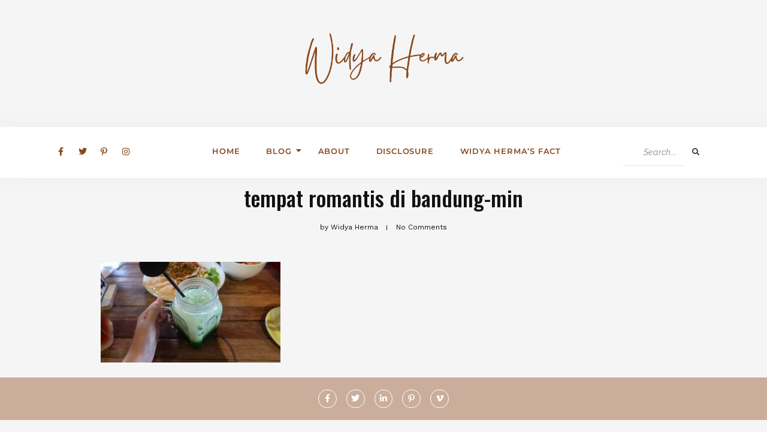

--- FILE ---
content_type: text/html; charset=UTF-8
request_url: https://widyaherma.com/2018/05/sunset-cantik-di-waroenk-idea.html/tempat-romantis-di-bandung-min
body_size: 16534
content:
<!DOCTYPE html>
<html lang="en-US">
    <head>
        <meta charset="UTF-8">
        <meta name="viewport" content="width=device-width, initial-scale=1.0, viewport-fit=cover" />
                <meta name='robots' content='index, follow, max-image-preview:large, max-snippet:-1, max-video-preview:-1' />
	<style>img:is([sizes="auto" i], [sizes^="auto," i]) { contain-intrinsic-size: 3000px 1500px }</style>
	
	<!-- This site is optimized with the Yoast SEO plugin v26.5 - https://yoast.com/wordpress/plugins/seo/ -->
	<title>tempat romantis di bandung-min - Widya Herma&#039;s Blog</title>
	<link rel="canonical" href="https://widyaherma.com/2018/05/sunset-cantik-di-waroenk-idea.html/tempat-romantis-di-bandung-min/" />
	<meta property="og:locale" content="en_US" />
	<meta property="og:type" content="article" />
	<meta property="og:title" content="tempat romantis di bandung-min - Widya Herma&#039;s Blog" />
	<meta property="og:url" content="https://widyaherma.com/2018/05/sunset-cantik-di-waroenk-idea.html/tempat-romantis-di-bandung-min/" />
	<meta property="og:site_name" content="Widya Herma&#039;s Blog" />
	<meta property="article:publisher" content="https://www.facebook.com/widyahermablog" />
	<meta property="article:modified_time" content="2018-05-04T05:39:38+00:00" />
	<meta property="og:image" content="https://widyaherma.com/2018/05/sunset-cantik-di-waroenk-idea.html/tempat-romantis-di-bandung-min" />
	<meta property="og:image:width" content="750" />
	<meta property="og:image:height" content="421" />
	<meta property="og:image:type" content="image/jpeg" />
	<meta name="twitter:card" content="summary_large_image" />
	<meta name="twitter:site" content="@widyaherma" />
	<script type="application/ld+json" class="yoast-schema-graph">{"@context":"https://schema.org","@graph":[{"@type":"WebPage","@id":"https://widyaherma.com/2018/05/sunset-cantik-di-waroenk-idea.html/tempat-romantis-di-bandung-min/","url":"https://widyaherma.com/2018/05/sunset-cantik-di-waroenk-idea.html/tempat-romantis-di-bandung-min/","name":"tempat romantis di bandung-min - Widya Herma&#039;s Blog","isPartOf":{"@id":"https://widyaherma.com/#website"},"primaryImageOfPage":{"@id":"https://widyaherma.com/2018/05/sunset-cantik-di-waroenk-idea.html/tempat-romantis-di-bandung-min/#primaryimage"},"image":{"@id":"https://widyaherma.com/2018/05/sunset-cantik-di-waroenk-idea.html/tempat-romantis-di-bandung-min/#primaryimage"},"thumbnailUrl":"https://widyaherma.com/wp-content/uploads/2018/05/tempat-romantis-di-bandung-min-e1525412369653.jpeg","datePublished":"2018-05-04T05:38:30+00:00","dateModified":"2018-05-04T05:39:38+00:00","breadcrumb":{"@id":"https://widyaherma.com/2018/05/sunset-cantik-di-waroenk-idea.html/tempat-romantis-di-bandung-min/#breadcrumb"},"inLanguage":"en-US","potentialAction":[{"@type":"ReadAction","target":["https://widyaherma.com/2018/05/sunset-cantik-di-waroenk-idea.html/tempat-romantis-di-bandung-min/"]}]},{"@type":"ImageObject","inLanguage":"en-US","@id":"https://widyaherma.com/2018/05/sunset-cantik-di-waroenk-idea.html/tempat-romantis-di-bandung-min/#primaryimage","url":"https://widyaherma.com/wp-content/uploads/2018/05/tempat-romantis-di-bandung-min-e1525412369653.jpeg","contentUrl":"https://widyaherma.com/wp-content/uploads/2018/05/tempat-romantis-di-bandung-min-e1525412369653.jpeg","width":750,"height":421},{"@type":"BreadcrumbList","@id":"https://widyaherma.com/2018/05/sunset-cantik-di-waroenk-idea.html/tempat-romantis-di-bandung-min/#breadcrumb","itemListElement":[{"@type":"ListItem","position":1,"name":"Home","item":"https://widyaherma.com/"},{"@type":"ListItem","position":2,"name":"Melihat Sunset Cantik di Waroenk Idea Rooftop Cafe &#038; Resto Bandung","item":"https://widyaherma.com/2018/05/sunset-cantik-di-waroenk-idea.html"},{"@type":"ListItem","position":3,"name":"tempat romantis di bandung-min"}]},{"@type":"WebSite","@id":"https://widyaherma.com/#website","url":"https://widyaherma.com/","name":"Widya Herma&#039;s Blog","description":"A Readable LIfe Story","potentialAction":[{"@type":"SearchAction","target":{"@type":"EntryPoint","urlTemplate":"https://widyaherma.com/?s={search_term_string}"},"query-input":{"@type":"PropertyValueSpecification","valueRequired":true,"valueName":"search_term_string"}}],"inLanguage":"en-US"}]}</script>
	<!-- / Yoast SEO plugin. -->


<link rel='dns-prefetch' href='//fonts.googleapis.com' />
<link rel="alternate" type="application/rss+xml" title="Widya Herma&#039;s Blog &raquo; Feed" href="https://widyaherma.com/feed" />
		<!-- This site uses the Google Analytics by MonsterInsights plugin v9.4.1 - Using Analytics tracking - https://www.monsterinsights.com/ -->
							<script src="//www.googletagmanager.com/gtag/js?id=G-37SH0E8ZNQ"  data-cfasync="false" data-wpfc-render="false" type="text/javascript" async></script>
			<script data-cfasync="false" data-wpfc-render="false" type="text/javascript">
				var mi_version = '9.4.1';
				var mi_track_user = true;
				var mi_no_track_reason = '';
								var MonsterInsightsDefaultLocations = {"page_location":"https:\/\/widyaherma.com\/2018\/05\/sunset-cantik-di-waroenk-idea.html\/tempat-romantis-di-bandung-min\/"};
				if ( typeof MonsterInsightsPrivacyGuardFilter === 'function' ) {
					var MonsterInsightsLocations = (typeof MonsterInsightsExcludeQuery === 'object') ? MonsterInsightsPrivacyGuardFilter( MonsterInsightsExcludeQuery ) : MonsterInsightsPrivacyGuardFilter( MonsterInsightsDefaultLocations );
				} else {
					var MonsterInsightsLocations = (typeof MonsterInsightsExcludeQuery === 'object') ? MonsterInsightsExcludeQuery : MonsterInsightsDefaultLocations;
				}

								var disableStrs = [
										'ga-disable-G-37SH0E8ZNQ',
									];

				/* Function to detect opted out users */
				function __gtagTrackerIsOptedOut() {
					for (var index = 0; index < disableStrs.length; index++) {
						if (document.cookie.indexOf(disableStrs[index] + '=true') > -1) {
							return true;
						}
					}

					return false;
				}

				/* Disable tracking if the opt-out cookie exists. */
				if (__gtagTrackerIsOptedOut()) {
					for (var index = 0; index < disableStrs.length; index++) {
						window[disableStrs[index]] = true;
					}
				}

				/* Opt-out function */
				function __gtagTrackerOptout() {
					for (var index = 0; index < disableStrs.length; index++) {
						document.cookie = disableStrs[index] + '=true; expires=Thu, 31 Dec 2099 23:59:59 UTC; path=/';
						window[disableStrs[index]] = true;
					}
				}

				if ('undefined' === typeof gaOptout) {
					function gaOptout() {
						__gtagTrackerOptout();
					}
				}
								window.dataLayer = window.dataLayer || [];

				window.MonsterInsightsDualTracker = {
					helpers: {},
					trackers: {},
				};
				if (mi_track_user) {
					function __gtagDataLayer() {
						dataLayer.push(arguments);
					}

					function __gtagTracker(type, name, parameters) {
						if (!parameters) {
							parameters = {};
						}

						if (parameters.send_to) {
							__gtagDataLayer.apply(null, arguments);
							return;
						}

						if (type === 'event') {
														parameters.send_to = monsterinsights_frontend.v4_id;
							var hookName = name;
							if (typeof parameters['event_category'] !== 'undefined') {
								hookName = parameters['event_category'] + ':' + name;
							}

							if (typeof MonsterInsightsDualTracker.trackers[hookName] !== 'undefined') {
								MonsterInsightsDualTracker.trackers[hookName](parameters);
							} else {
								__gtagDataLayer('event', name, parameters);
							}
							
						} else {
							__gtagDataLayer.apply(null, arguments);
						}
					}

					__gtagTracker('js', new Date());
					__gtagTracker('set', {
						'developer_id.dZGIzZG': true,
											});
					if ( MonsterInsightsLocations.page_location ) {
						__gtagTracker('set', MonsterInsightsLocations);
					}
										__gtagTracker('config', 'G-37SH0E8ZNQ', {"forceSSL":"true","link_attribution":"true"} );
															window.gtag = __gtagTracker;										(function () {
						/* https://developers.google.com/analytics/devguides/collection/analyticsjs/ */
						/* ga and __gaTracker compatibility shim. */
						var noopfn = function () {
							return null;
						};
						var newtracker = function () {
							return new Tracker();
						};
						var Tracker = function () {
							return null;
						};
						var p = Tracker.prototype;
						p.get = noopfn;
						p.set = noopfn;
						p.send = function () {
							var args = Array.prototype.slice.call(arguments);
							args.unshift('send');
							__gaTracker.apply(null, args);
						};
						var __gaTracker = function () {
							var len = arguments.length;
							if (len === 0) {
								return;
							}
							var f = arguments[len - 1];
							if (typeof f !== 'object' || f === null || typeof f.hitCallback !== 'function') {
								if ('send' === arguments[0]) {
									var hitConverted, hitObject = false, action;
									if ('event' === arguments[1]) {
										if ('undefined' !== typeof arguments[3]) {
											hitObject = {
												'eventAction': arguments[3],
												'eventCategory': arguments[2],
												'eventLabel': arguments[4],
												'value': arguments[5] ? arguments[5] : 1,
											}
										}
									}
									if ('pageview' === arguments[1]) {
										if ('undefined' !== typeof arguments[2]) {
											hitObject = {
												'eventAction': 'page_view',
												'page_path': arguments[2],
											}
										}
									}
									if (typeof arguments[2] === 'object') {
										hitObject = arguments[2];
									}
									if (typeof arguments[5] === 'object') {
										Object.assign(hitObject, arguments[5]);
									}
									if ('undefined' !== typeof arguments[1].hitType) {
										hitObject = arguments[1];
										if ('pageview' === hitObject.hitType) {
											hitObject.eventAction = 'page_view';
										}
									}
									if (hitObject) {
										action = 'timing' === arguments[1].hitType ? 'timing_complete' : hitObject.eventAction;
										hitConverted = mapArgs(hitObject);
										__gtagTracker('event', action, hitConverted);
									}
								}
								return;
							}

							function mapArgs(args) {
								var arg, hit = {};
								var gaMap = {
									'eventCategory': 'event_category',
									'eventAction': 'event_action',
									'eventLabel': 'event_label',
									'eventValue': 'event_value',
									'nonInteraction': 'non_interaction',
									'timingCategory': 'event_category',
									'timingVar': 'name',
									'timingValue': 'value',
									'timingLabel': 'event_label',
									'page': 'page_path',
									'location': 'page_location',
									'title': 'page_title',
									'referrer' : 'page_referrer',
								};
								for (arg in args) {
																		if (!(!args.hasOwnProperty(arg) || !gaMap.hasOwnProperty(arg))) {
										hit[gaMap[arg]] = args[arg];
									} else {
										hit[arg] = args[arg];
									}
								}
								return hit;
							}

							try {
								f.hitCallback();
							} catch (ex) {
							}
						};
						__gaTracker.create = newtracker;
						__gaTracker.getByName = newtracker;
						__gaTracker.getAll = function () {
							return [];
						};
						__gaTracker.remove = noopfn;
						__gaTracker.loaded = true;
						window['__gaTracker'] = __gaTracker;
					})();
									} else {
										console.log("");
					(function () {
						function __gtagTracker() {
							return null;
						}

						window['__gtagTracker'] = __gtagTracker;
						window['gtag'] = __gtagTracker;
					})();
									}
			</script>
				<!-- / Google Analytics by MonsterInsights -->
		<script type="text/javascript">
/* <![CDATA[ */
window._wpemojiSettings = {"baseUrl":"https:\/\/s.w.org\/images\/core\/emoji\/15.0.3\/72x72\/","ext":".png","svgUrl":"https:\/\/s.w.org\/images\/core\/emoji\/15.0.3\/svg\/","svgExt":".svg","source":{"concatemoji":"https:\/\/widyaherma.com\/wp-includes\/js\/wp-emoji-release.min.js?ver=6.7.4"}};
/*! This file is auto-generated */
!function(i,n){var o,s,e;function c(e){try{var t={supportTests:e,timestamp:(new Date).valueOf()};sessionStorage.setItem(o,JSON.stringify(t))}catch(e){}}function p(e,t,n){e.clearRect(0,0,e.canvas.width,e.canvas.height),e.fillText(t,0,0);var t=new Uint32Array(e.getImageData(0,0,e.canvas.width,e.canvas.height).data),r=(e.clearRect(0,0,e.canvas.width,e.canvas.height),e.fillText(n,0,0),new Uint32Array(e.getImageData(0,0,e.canvas.width,e.canvas.height).data));return t.every(function(e,t){return e===r[t]})}function u(e,t,n){switch(t){case"flag":return n(e,"\ud83c\udff3\ufe0f\u200d\u26a7\ufe0f","\ud83c\udff3\ufe0f\u200b\u26a7\ufe0f")?!1:!n(e,"\ud83c\uddfa\ud83c\uddf3","\ud83c\uddfa\u200b\ud83c\uddf3")&&!n(e,"\ud83c\udff4\udb40\udc67\udb40\udc62\udb40\udc65\udb40\udc6e\udb40\udc67\udb40\udc7f","\ud83c\udff4\u200b\udb40\udc67\u200b\udb40\udc62\u200b\udb40\udc65\u200b\udb40\udc6e\u200b\udb40\udc67\u200b\udb40\udc7f");case"emoji":return!n(e,"\ud83d\udc26\u200d\u2b1b","\ud83d\udc26\u200b\u2b1b")}return!1}function f(e,t,n){var r="undefined"!=typeof WorkerGlobalScope&&self instanceof WorkerGlobalScope?new OffscreenCanvas(300,150):i.createElement("canvas"),a=r.getContext("2d",{willReadFrequently:!0}),o=(a.textBaseline="top",a.font="600 32px Arial",{});return e.forEach(function(e){o[e]=t(a,e,n)}),o}function t(e){var t=i.createElement("script");t.src=e,t.defer=!0,i.head.appendChild(t)}"undefined"!=typeof Promise&&(o="wpEmojiSettingsSupports",s=["flag","emoji"],n.supports={everything:!0,everythingExceptFlag:!0},e=new Promise(function(e){i.addEventListener("DOMContentLoaded",e,{once:!0})}),new Promise(function(t){var n=function(){try{var e=JSON.parse(sessionStorage.getItem(o));if("object"==typeof e&&"number"==typeof e.timestamp&&(new Date).valueOf()<e.timestamp+604800&&"object"==typeof e.supportTests)return e.supportTests}catch(e){}return null}();if(!n){if("undefined"!=typeof Worker&&"undefined"!=typeof OffscreenCanvas&&"undefined"!=typeof URL&&URL.createObjectURL&&"undefined"!=typeof Blob)try{var e="postMessage("+f.toString()+"("+[JSON.stringify(s),u.toString(),p.toString()].join(",")+"));",r=new Blob([e],{type:"text/javascript"}),a=new Worker(URL.createObjectURL(r),{name:"wpTestEmojiSupports"});return void(a.onmessage=function(e){c(n=e.data),a.terminate(),t(n)})}catch(e){}c(n=f(s,u,p))}t(n)}).then(function(e){for(var t in e)n.supports[t]=e[t],n.supports.everything=n.supports.everything&&n.supports[t],"flag"!==t&&(n.supports.everythingExceptFlag=n.supports.everythingExceptFlag&&n.supports[t]);n.supports.everythingExceptFlag=n.supports.everythingExceptFlag&&!n.supports.flag,n.DOMReady=!1,n.readyCallback=function(){n.DOMReady=!0}}).then(function(){return e}).then(function(){var e;n.supports.everything||(n.readyCallback(),(e=n.source||{}).concatemoji?t(e.concatemoji):e.wpemoji&&e.twemoji&&(t(e.twemoji),t(e.wpemoji)))}))}((window,document),window._wpemojiSettings);
/* ]]> */
</script>

<link rel='stylesheet' id='dashicons-css' href='https://widyaherma.com/wp-includes/css/dashicons.min.css?ver=6.7.4' type='text/css' media='all' />
<link rel='stylesheet' id='post-views-counter-frontend-css' href='https://widyaherma.com/wp-content/plugins/post-views-counter/css/frontend.min.css?ver=1.6.0' type='text/css' media='all' />
<style id='wp-emoji-styles-inline-css' type='text/css'>

	img.wp-smiley, img.emoji {
		display: inline !important;
		border: none !important;
		box-shadow: none !important;
		height: 1em !important;
		width: 1em !important;
		margin: 0 0.07em !important;
		vertical-align: -0.1em !important;
		background: none !important;
		padding: 0 !important;
	}
</style>
<link rel='stylesheet' id='wp-block-library-css' href='https://widyaherma.com/wp-includes/css/dist/block-library/style.min.css?ver=6.7.4' type='text/css' media='all' />
<style id='classic-theme-styles-inline-css' type='text/css'>
/*! This file is auto-generated */
.wp-block-button__link{color:#fff;background-color:#32373c;border-radius:9999px;box-shadow:none;text-decoration:none;padding:calc(.667em + 2px) calc(1.333em + 2px);font-size:1.125em}.wp-block-file__button{background:#32373c;color:#fff;text-decoration:none}
</style>
<style id='global-styles-inline-css' type='text/css'>
:root{--wp--preset--aspect-ratio--square: 1;--wp--preset--aspect-ratio--4-3: 4/3;--wp--preset--aspect-ratio--3-4: 3/4;--wp--preset--aspect-ratio--3-2: 3/2;--wp--preset--aspect-ratio--2-3: 2/3;--wp--preset--aspect-ratio--16-9: 16/9;--wp--preset--aspect-ratio--9-16: 9/16;--wp--preset--color--black: #000000;--wp--preset--color--cyan-bluish-gray: #abb8c3;--wp--preset--color--white: #ffffff;--wp--preset--color--pale-pink: #f78da7;--wp--preset--color--vivid-red: #cf2e2e;--wp--preset--color--luminous-vivid-orange: #ff6900;--wp--preset--color--luminous-vivid-amber: #fcb900;--wp--preset--color--light-green-cyan: #7bdcb5;--wp--preset--color--vivid-green-cyan: #00d084;--wp--preset--color--pale-cyan-blue: #8ed1fc;--wp--preset--color--vivid-cyan-blue: #0693e3;--wp--preset--color--vivid-purple: #9b51e0;--wp--preset--gradient--vivid-cyan-blue-to-vivid-purple: linear-gradient(135deg,rgba(6,147,227,1) 0%,rgb(155,81,224) 100%);--wp--preset--gradient--light-green-cyan-to-vivid-green-cyan: linear-gradient(135deg,rgb(122,220,180) 0%,rgb(0,208,130) 100%);--wp--preset--gradient--luminous-vivid-amber-to-luminous-vivid-orange: linear-gradient(135deg,rgba(252,185,0,1) 0%,rgba(255,105,0,1) 100%);--wp--preset--gradient--luminous-vivid-orange-to-vivid-red: linear-gradient(135deg,rgba(255,105,0,1) 0%,rgb(207,46,46) 100%);--wp--preset--gradient--very-light-gray-to-cyan-bluish-gray: linear-gradient(135deg,rgb(238,238,238) 0%,rgb(169,184,195) 100%);--wp--preset--gradient--cool-to-warm-spectrum: linear-gradient(135deg,rgb(74,234,220) 0%,rgb(151,120,209) 20%,rgb(207,42,186) 40%,rgb(238,44,130) 60%,rgb(251,105,98) 80%,rgb(254,248,76) 100%);--wp--preset--gradient--blush-light-purple: linear-gradient(135deg,rgb(255,206,236) 0%,rgb(152,150,240) 100%);--wp--preset--gradient--blush-bordeaux: linear-gradient(135deg,rgb(254,205,165) 0%,rgb(254,45,45) 50%,rgb(107,0,62) 100%);--wp--preset--gradient--luminous-dusk: linear-gradient(135deg,rgb(255,203,112) 0%,rgb(199,81,192) 50%,rgb(65,88,208) 100%);--wp--preset--gradient--pale-ocean: linear-gradient(135deg,rgb(255,245,203) 0%,rgb(182,227,212) 50%,rgb(51,167,181) 100%);--wp--preset--gradient--electric-grass: linear-gradient(135deg,rgb(202,248,128) 0%,rgb(113,206,126) 100%);--wp--preset--gradient--midnight: linear-gradient(135deg,rgb(2,3,129) 0%,rgb(40,116,252) 100%);--wp--preset--font-size--small: 13px;--wp--preset--font-size--medium: 20px;--wp--preset--font-size--large: 36px;--wp--preset--font-size--x-large: 42px;--wp--preset--spacing--20: 0.44rem;--wp--preset--spacing--30: 0.67rem;--wp--preset--spacing--40: 1rem;--wp--preset--spacing--50: 1.5rem;--wp--preset--spacing--60: 2.25rem;--wp--preset--spacing--70: 3.38rem;--wp--preset--spacing--80: 5.06rem;--wp--preset--shadow--natural: 6px 6px 9px rgba(0, 0, 0, 0.2);--wp--preset--shadow--deep: 12px 12px 50px rgba(0, 0, 0, 0.4);--wp--preset--shadow--sharp: 6px 6px 0px rgba(0, 0, 0, 0.2);--wp--preset--shadow--outlined: 6px 6px 0px -3px rgba(255, 255, 255, 1), 6px 6px rgba(0, 0, 0, 1);--wp--preset--shadow--crisp: 6px 6px 0px rgba(0, 0, 0, 1);}:where(.is-layout-flex){gap: 0.5em;}:where(.is-layout-grid){gap: 0.5em;}body .is-layout-flex{display: flex;}.is-layout-flex{flex-wrap: wrap;align-items: center;}.is-layout-flex > :is(*, div){margin: 0;}body .is-layout-grid{display: grid;}.is-layout-grid > :is(*, div){margin: 0;}:where(.wp-block-columns.is-layout-flex){gap: 2em;}:where(.wp-block-columns.is-layout-grid){gap: 2em;}:where(.wp-block-post-template.is-layout-flex){gap: 1.25em;}:where(.wp-block-post-template.is-layout-grid){gap: 1.25em;}.has-black-color{color: var(--wp--preset--color--black) !important;}.has-cyan-bluish-gray-color{color: var(--wp--preset--color--cyan-bluish-gray) !important;}.has-white-color{color: var(--wp--preset--color--white) !important;}.has-pale-pink-color{color: var(--wp--preset--color--pale-pink) !important;}.has-vivid-red-color{color: var(--wp--preset--color--vivid-red) !important;}.has-luminous-vivid-orange-color{color: var(--wp--preset--color--luminous-vivid-orange) !important;}.has-luminous-vivid-amber-color{color: var(--wp--preset--color--luminous-vivid-amber) !important;}.has-light-green-cyan-color{color: var(--wp--preset--color--light-green-cyan) !important;}.has-vivid-green-cyan-color{color: var(--wp--preset--color--vivid-green-cyan) !important;}.has-pale-cyan-blue-color{color: var(--wp--preset--color--pale-cyan-blue) !important;}.has-vivid-cyan-blue-color{color: var(--wp--preset--color--vivid-cyan-blue) !important;}.has-vivid-purple-color{color: var(--wp--preset--color--vivid-purple) !important;}.has-black-background-color{background-color: var(--wp--preset--color--black) !important;}.has-cyan-bluish-gray-background-color{background-color: var(--wp--preset--color--cyan-bluish-gray) !important;}.has-white-background-color{background-color: var(--wp--preset--color--white) !important;}.has-pale-pink-background-color{background-color: var(--wp--preset--color--pale-pink) !important;}.has-vivid-red-background-color{background-color: var(--wp--preset--color--vivid-red) !important;}.has-luminous-vivid-orange-background-color{background-color: var(--wp--preset--color--luminous-vivid-orange) !important;}.has-luminous-vivid-amber-background-color{background-color: var(--wp--preset--color--luminous-vivid-amber) !important;}.has-light-green-cyan-background-color{background-color: var(--wp--preset--color--light-green-cyan) !important;}.has-vivid-green-cyan-background-color{background-color: var(--wp--preset--color--vivid-green-cyan) !important;}.has-pale-cyan-blue-background-color{background-color: var(--wp--preset--color--pale-cyan-blue) !important;}.has-vivid-cyan-blue-background-color{background-color: var(--wp--preset--color--vivid-cyan-blue) !important;}.has-vivid-purple-background-color{background-color: var(--wp--preset--color--vivid-purple) !important;}.has-black-border-color{border-color: var(--wp--preset--color--black) !important;}.has-cyan-bluish-gray-border-color{border-color: var(--wp--preset--color--cyan-bluish-gray) !important;}.has-white-border-color{border-color: var(--wp--preset--color--white) !important;}.has-pale-pink-border-color{border-color: var(--wp--preset--color--pale-pink) !important;}.has-vivid-red-border-color{border-color: var(--wp--preset--color--vivid-red) !important;}.has-luminous-vivid-orange-border-color{border-color: var(--wp--preset--color--luminous-vivid-orange) !important;}.has-luminous-vivid-amber-border-color{border-color: var(--wp--preset--color--luminous-vivid-amber) !important;}.has-light-green-cyan-border-color{border-color: var(--wp--preset--color--light-green-cyan) !important;}.has-vivid-green-cyan-border-color{border-color: var(--wp--preset--color--vivid-green-cyan) !important;}.has-pale-cyan-blue-border-color{border-color: var(--wp--preset--color--pale-cyan-blue) !important;}.has-vivid-cyan-blue-border-color{border-color: var(--wp--preset--color--vivid-cyan-blue) !important;}.has-vivid-purple-border-color{border-color: var(--wp--preset--color--vivid-purple) !important;}.has-vivid-cyan-blue-to-vivid-purple-gradient-background{background: var(--wp--preset--gradient--vivid-cyan-blue-to-vivid-purple) !important;}.has-light-green-cyan-to-vivid-green-cyan-gradient-background{background: var(--wp--preset--gradient--light-green-cyan-to-vivid-green-cyan) !important;}.has-luminous-vivid-amber-to-luminous-vivid-orange-gradient-background{background: var(--wp--preset--gradient--luminous-vivid-amber-to-luminous-vivid-orange) !important;}.has-luminous-vivid-orange-to-vivid-red-gradient-background{background: var(--wp--preset--gradient--luminous-vivid-orange-to-vivid-red) !important;}.has-very-light-gray-to-cyan-bluish-gray-gradient-background{background: var(--wp--preset--gradient--very-light-gray-to-cyan-bluish-gray) !important;}.has-cool-to-warm-spectrum-gradient-background{background: var(--wp--preset--gradient--cool-to-warm-spectrum) !important;}.has-blush-light-purple-gradient-background{background: var(--wp--preset--gradient--blush-light-purple) !important;}.has-blush-bordeaux-gradient-background{background: var(--wp--preset--gradient--blush-bordeaux) !important;}.has-luminous-dusk-gradient-background{background: var(--wp--preset--gradient--luminous-dusk) !important;}.has-pale-ocean-gradient-background{background: var(--wp--preset--gradient--pale-ocean) !important;}.has-electric-grass-gradient-background{background: var(--wp--preset--gradient--electric-grass) !important;}.has-midnight-gradient-background{background: var(--wp--preset--gradient--midnight) !important;}.has-small-font-size{font-size: var(--wp--preset--font-size--small) !important;}.has-medium-font-size{font-size: var(--wp--preset--font-size--medium) !important;}.has-large-font-size{font-size: var(--wp--preset--font-size--large) !important;}.has-x-large-font-size{font-size: var(--wp--preset--font-size--x-large) !important;}
:where(.wp-block-post-template.is-layout-flex){gap: 1.25em;}:where(.wp-block-post-template.is-layout-grid){gap: 1.25em;}
:where(.wp-block-columns.is-layout-flex){gap: 2em;}:where(.wp-block-columns.is-layout-grid){gap: 2em;}
:root :where(.wp-block-pullquote){font-size: 1.5em;line-height: 1.6;}
</style>
<link rel='stylesheet' id='e-animation-grow-css' href='https://widyaherma.com/wp-content/plugins/elementor/assets/lib/animations/styles/e-animation-grow.min.css?ver=3.33.4' type='text/css' media='all' />
<link rel='stylesheet' id='elementor-frontend-css' href='https://widyaherma.com/wp-content/plugins/elementor/assets/css/frontend.min.css?ver=3.33.4' type='text/css' media='all' />
<link rel='stylesheet' id='widget-social-icons-css' href='https://widyaherma.com/wp-content/plugins/elementor/assets/css/widget-social-icons.min.css?ver=3.33.4' type='text/css' media='all' />
<link rel='stylesheet' id='e-apple-webkit-css' href='https://widyaherma.com/wp-content/plugins/elementor/assets/css/conditionals/apple-webkit.min.css?ver=3.33.4' type='text/css' media='all' />
<link rel='stylesheet' id='elementor-post-7751-css' href='https://widyaherma.com/wp-content/uploads/elementor/css/post-7751.css?ver=1765445183' type='text/css' media='all' />
<link rel='stylesheet' id='elementor-post-7752-css' href='https://widyaherma.com/wp-content/uploads/elementor/css/post-7752.css?ver=1765445183' type='text/css' media='all' />
<link rel='stylesheet' id='dosislite-googlefonts-css' href='https://fonts.googleapis.com/css?family=Oswald%3A400%2C500%7CWork+Sans%3A400&#038;subset=latin%2Clatin-ext' type='text/css' media='all' />
<link rel='stylesheet' id='bootstrap-css' href='https://widyaherma.com/wp-content/themes/dosislite/libs/bootstrap/bootstrap.min.css?ver=6.7.4' type='text/css' media='all' />
<link rel='stylesheet' id='font-awesome-css' href='https://widyaherma.com/wp-content/plugins/elementor/assets/lib/font-awesome/css/font-awesome.min.css?ver=4.7.0' type='text/css' media='all' />
<link rel='stylesheet' id='chosen-css' href='https://widyaherma.com/wp-content/themes/dosislite/libs/chosen/chosen.css?ver=6.7.4' type='text/css' media='all' />
<link rel='stylesheet' id='owl-carousel-css' href='https://widyaherma.com/wp-content/themes/dosislite/libs/owl/owl.carousel.min.css?ver=6.7.4' type='text/css' media='all' />
<link rel='stylesheet' id='dosislite-style-css' href='https://widyaherma.com/wp-content/themes/dosislite/style.css?ver=6.7.4' type='text/css' media='all' />
<style id='dosislite-style-inline-css' type='text/css'>

            a, .sticky .post-title:before,.screen-reader-text:focus,
            .post-title a:hover, .wp-block-archives li a:hover, 
            .wp-block-categories li a:hover, .dosislite-main-menu li a:hover,
            .item-post-feature .post-cats a:hover,.widget ul li a:hover,
            .dosislite-social a:hover{
                color: #1d8ec6;
            }

            .dosislite-button, button, .button, input[type='submit'],
            .chosen-container .chosen-results li.highlighted,
            .dosislite-pagination .nav-links .page-numbers:hover,
            .dosislite-pagination .nav-links .page-numbers.current,
            .tagcloud a:hover,
            .post-cats a{
                background-color: #1d8ec6;
            }

            .blog-grid .date-post:after,
            .tagcloud a:hover{
                border-color: #1d8ec6;
            }
        
</style>
<link rel='stylesheet' id='wpr-animations-css-css' href='https://widyaherma.com/wp-content/plugins/royal-elementor-addons/assets/css/lib/animations/wpr-animations.min.css?ver=1.7.1041' type='text/css' media='all' />
<link rel='stylesheet' id='wpr-link-animations-css-css' href='https://widyaherma.com/wp-content/plugins/royal-elementor-addons/assets/css/lib/animations/wpr-link-animations.min.css?ver=1.7.1041' type='text/css' media='all' />
<link rel='stylesheet' id='wpr-loading-animations-css-css' href='https://widyaherma.com/wp-content/plugins/royal-elementor-addons/assets/css/lib/animations/loading-animations.min.css?ver=1.7.1041' type='text/css' media='all' />
<link rel='stylesheet' id='wpr-button-animations-css-css' href='https://widyaherma.com/wp-content/plugins/royal-elementor-addons/assets/css/lib/animations/button-animations.min.css?ver=1.7.1041' type='text/css' media='all' />
<link rel='stylesheet' id='wpr-text-animations-css-css' href='https://widyaherma.com/wp-content/plugins/royal-elementor-addons/assets/css/lib/animations/text-animations.min.css?ver=1.7.1041' type='text/css' media='all' />
<link rel='stylesheet' id='wpr-lightgallery-css-css' href='https://widyaherma.com/wp-content/plugins/royal-elementor-addons/assets/css/lib/lightgallery/lightgallery.min.css?ver=1.7.1041' type='text/css' media='all' />
<link rel='stylesheet' id='wpr-addons-css-css' href='https://widyaherma.com/wp-content/plugins/royal-elementor-addons/assets/css/frontend.min.css?ver=1.7.1041' type='text/css' media='all' />
<link rel='stylesheet' id='font-awesome-5-all-css' href='https://widyaherma.com/wp-content/plugins/elementor/assets/lib/font-awesome/css/all.min.css?ver=1.7.1041' type='text/css' media='all' />
<link rel='stylesheet' id='elementor-gf-local-raleway-css' href='https://widyaherma.com/wp-content/uploads/elementor/google-fonts/css/raleway.css?ver=1744423772' type='text/css' media='all' />
<link rel='stylesheet' id='elementor-gf-local-montserrat-css' href='https://widyaherma.com/wp-content/uploads/elementor/google-fonts/css/montserrat.css?ver=1744423779' type='text/css' media='all' />
<link rel='stylesheet' id='elementor-icons-shared-0-css' href='https://widyaherma.com/wp-content/plugins/elementor/assets/lib/font-awesome/css/fontawesome.min.css?ver=5.15.3' type='text/css' media='all' />
<link rel='stylesheet' id='elementor-icons-fa-solid-css' href='https://widyaherma.com/wp-content/plugins/elementor/assets/lib/font-awesome/css/solid.min.css?ver=5.15.3' type='text/css' media='all' />
<link rel='stylesheet' id='elementor-icons-fa-brands-css' href='https://widyaherma.com/wp-content/plugins/elementor/assets/lib/font-awesome/css/brands.min.css?ver=5.15.3' type='text/css' media='all' />
<script type="text/javascript" src="https://widyaherma.com/wp-content/plugins/google-analytics-for-wordpress/assets/js/frontend-gtag.min.js?ver=9.4.1" id="monsterinsights-frontend-script-js" async="async" data-wp-strategy="async"></script>
<script data-cfasync="false" data-wpfc-render="false" type="text/javascript" id='monsterinsights-frontend-script-js-extra'>/* <![CDATA[ */
var monsterinsights_frontend = {"js_events_tracking":"true","download_extensions":"doc,pdf,ppt,zip,xls,docx,pptx,xlsx","inbound_paths":"[{\"path\":\"\\\/go\\\/\",\"label\":\"affiliate\"},{\"path\":\"\\\/recommend\\\/\",\"label\":\"affiliate\"}]","home_url":"https:\/\/widyaherma.com","hash_tracking":"false","v4_id":"G-37SH0E8ZNQ"};/* ]]> */
</script>
<script type="text/javascript" data-cfasync="false" src="https://widyaherma.com/wp-includes/js/jquery/jquery.min.js?ver=3.7.1" id="jquery-core-js"></script>
<script type="text/javascript" data-cfasync="false" src="https://widyaherma.com/wp-includes/js/jquery/jquery-migrate.min.js?ver=3.4.1" id="jquery-migrate-js"></script>
<link rel="https://api.w.org/" href="https://widyaherma.com/wp-json/" /><link rel="alternate" title="JSON" type="application/json" href="https://widyaherma.com/wp-json/wp/v2/media/2369" /><link rel="EditURI" type="application/rsd+xml" title="RSD" href="https://widyaherma.com/xmlrpc.php?rsd" />
<meta name="generator" content="WordPress 6.7.4" />
<link rel='shortlink' href='https://widyaherma.com/?p=2369' />
<link rel="alternate" title="oEmbed (JSON)" type="application/json+oembed" href="https://widyaherma.com/wp-json/oembed/1.0/embed?url=https%3A%2F%2Fwidyaherma.com%2F2018%2F05%2Fsunset-cantik-di-waroenk-idea.html%2Ftempat-romantis-di-bandung-min" />
<link rel="alternate" title="oEmbed (XML)" type="text/xml+oembed" href="https://widyaherma.com/wp-json/oembed/1.0/embed?url=https%3A%2F%2Fwidyaherma.com%2F2018%2F05%2Fsunset-cantik-di-waroenk-idea.html%2Ftempat-romantis-di-bandung-min&#038;format=xml" />
<meta name="generator" content="Elementor 3.33.4; features: additional_custom_breakpoints; settings: css_print_method-external, google_font-enabled, font_display-auto">
			<style>
				.e-con.e-parent:nth-of-type(n+4):not(.e-lazyloaded):not(.e-no-lazyload),
				.e-con.e-parent:nth-of-type(n+4):not(.e-lazyloaded):not(.e-no-lazyload) * {
					background-image: none !important;
				}
				@media screen and (max-height: 1024px) {
					.e-con.e-parent:nth-of-type(n+3):not(.e-lazyloaded):not(.e-no-lazyload),
					.e-con.e-parent:nth-of-type(n+3):not(.e-lazyloaded):not(.e-no-lazyload) * {
						background-image: none !important;
					}
				}
				@media screen and (max-height: 640px) {
					.e-con.e-parent:nth-of-type(n+2):not(.e-lazyloaded):not(.e-no-lazyload),
					.e-con.e-parent:nth-of-type(n+2):not(.e-lazyloaded):not(.e-no-lazyload) * {
						background-image: none !important;
					}
				}
			</style>
			<link rel="icon" href="https://widyaherma.com/wp-content/uploads/2016/06/cropped-IMG-20160621-WA0002-32x32.jpg" sizes="32x32" />
<link rel="icon" href="https://widyaherma.com/wp-content/uploads/2016/06/cropped-IMG-20160621-WA0002-192x192.jpg" sizes="192x192" />
<link rel="apple-touch-icon" href="https://widyaherma.com/wp-content/uploads/2016/06/cropped-IMG-20160621-WA0002-180x180.jpg" />
<meta name="msapplication-TileImage" content="https://widyaherma.com/wp-content/uploads/2016/06/cropped-IMG-20160621-WA0002-270x270.jpg" />
<style id="wpr_lightbox_styles">
				.lg-backdrop {
					background-color: rgba(0,0,0,0.6) !important;
				}
				.lg-toolbar,
				.lg-dropdown {
					background-color: rgba(0,0,0,0.8) !important;
				}
				.lg-dropdown:after {
					border-bottom-color: rgba(0,0,0,0.8) !important;
				}
				.lg-sub-html {
					background-color: rgba(0,0,0,0.8) !important;
				}
				.lg-thumb-outer,
				.lg-progress-bar {
					background-color: #444444 !important;
				}
				.lg-progress {
					background-color: #a90707 !important;
				}
				.lg-icon {
					color: #efefef !important;
					font-size: 20px !important;
				}
				.lg-icon.lg-toogle-thumb {
					font-size: 24px !important;
				}
				.lg-icon:hover,
				.lg-dropdown-text:hover {
					color: #ffffff !important;
				}
				.lg-sub-html,
				.lg-dropdown-text {
					color: #efefef !important;
					font-size: 14px !important;
				}
				#lg-counter {
					color: #efefef !important;
					font-size: 14px !important;
				}
				.lg-prev,
				.lg-next {
					font-size: 35px !important;
				}

				/* Defaults */
				.lg-icon {
				background-color: transparent !important;
				}

				#lg-counter {
				opacity: 0.9;
				}

				.lg-thumb-outer {
				padding: 0 10px;
				}

				.lg-thumb-item {
				border-radius: 0 !important;
				border: none !important;
				opacity: 0.5;
				}

				.lg-thumb-item.active {
					opacity: 1;
				}
	         </style>    </head>

<body class="attachment attachment-template-default single single-attachment postid-2369 attachmentid-2369 attachment-jpeg wp-custom-logo elementor-default elementor-kit-4218">

<style>.elementor-7751 .elementor-element.elementor-element-c608aad{margin-top:40px;margin-bottom:40px;}.elementor-7751 .elementor-element.elementor-element-86fd15d .wpr-search-form-input{color:#333333;background-color:#ffffff;border-color:#E8E8E8;text-align:right;border-width:0px 0px 1px 0px;border-radius:0px 0px 0px 0px !important;padding:10px 10px 10px 10px;}.elementor-7751 .elementor-element.elementor-element-86fd15d .wpr-search-form-input::-webkit-input-placeholder{color:#9e9e9e;}.elementor-7751 .elementor-element.elementor-element-86fd15d .wpr-search-form-input:-ms-input-placeholder{color:#9e9e9e;}.elementor-7751 .elementor-element.elementor-element-86fd15d .wpr-search-form-input::-moz-placeholder{color:#9e9e9e;}.elementor-7751 .elementor-element.elementor-element-86fd15d .wpr-search-form-input:-moz-placeholder{color:#9e9e9e;}.elementor-7751 .elementor-element.elementor-element-86fd15d .wpr-search-form-input::placeholder{color:#9e9e9e;}.elementor-7751 .elementor-element.elementor-element-86fd15d .wpr-data-fetch{border-color:#E8E8E8;border-width:0px 0px 1px 0px;border-radius:0 0 0px 0px;}.elementor-7751 .elementor-element.elementor-element-86fd15d.wpr-search-form-input-focus .wpr-search-form-input{color:#333333;background-color:#ffffff;border-color:#E8E8E8;}.elementor-7751 .elementor-element.elementor-element-86fd15d.wpr-search-form-input-focus .wpr-search-form-input::-webkit-input-placeholder{color:#9e9e9e;}.elementor-7751 .elementor-element.elementor-element-86fd15d.wpr-search-form-input-focus .wpr-search-form-input:-ms-input-placeholder{color:#9e9e9e;}.elementor-7751 .elementor-element.elementor-element-86fd15d.wpr-search-form-input-focus .wpr-search-form-input::-moz-placeholder{color:#9e9e9e;}.elementor-7751 .elementor-element.elementor-element-86fd15d.wpr-search-form-input-focus .wpr-search-form-input:-moz-placeholder{color:#9e9e9e;}.elementor-7751 .elementor-element.elementor-element-86fd15d.wpr-search-form-input-focus .wpr-search-form-input::placeholder{color:#9e9e9e;}.elementor-7751 .elementor-element.elementor-element-86fd15d .wpr-search-form-input, .elementor-7751 .elementor-element.elementor-element-86fd15d .wpr-category-select-wrap, .elementor-7751 .elementor-element.elementor-element-86fd15d .wpr-category-select{font-family:"Raleway", Sans-serif;font-size:14px;font-weight:500;font-style:italic;letter-spacing:0.3px;}.elementor-7751 .elementor-element.elementor-element-86fd15d .wpr-category-select-wrap::before{right:10px;}.elementor-7751 .elementor-element.elementor-element-86fd15d .wpr-category-select{padding:10px 10px 10px 10px;}.elementor-7751 .elementor-element.elementor-element-86fd15d .wpr-search-form-submit{color:#3F3F3F;background-color:#FFFFFF;border-color:#E8E8E8;min-width:38px;border-width:0px 0px 0px 0px;border-radius:0px 0px 0px 0px;}.elementor-7751 .elementor-element.elementor-element-86fd15d .wpr-search-form-submit:hover{color:#272727;background-color:#FFFFFF;border-color:#E8E8E8;}.elementor-7751 .elementor-element.elementor-element-7bde2af{text-align:center;}.elementor-7751 .elementor-element.elementor-element-7bde2af .wpr-logo{padding:0px 0px 0px 0px;border-radius:2px 2px 2px 2px;}.elementor-7751 .elementor-element.elementor-element-7bde2af .wpr-logo-image{max-width:269px;}.elementor-7751 .elementor-element.elementor-element-7bde2af.wpr-logo-position-left .wpr-logo-image{margin-right:0px;}.elementor-7751 .elementor-element.elementor-element-7bde2af.wpr-logo-position-right .wpr-logo-image{margin-left:0px;}.elementor-7751 .elementor-element.elementor-element-7bde2af.wpr-logo-position-center .wpr-logo-image{margin-bottom:0px;}.elementor-7751 .elementor-element.elementor-element-7bde2af .wpr-logo-image img{-webkit-transition-duration:0.7s;transition-duration:0.7s;}.elementor-7751 .elementor-element.elementor-element-7bde2af .wpr-logo-title{color:#605BE5;margin:0 0 0px;}.elementor-7751 .elementor-element.elementor-element-7bde2af .wpr-logo-description{color:#888888;}.elementor-7751 .elementor-element.elementor-element-41f5243:not(.elementor-motion-effects-element-type-background), .elementor-7751 .elementor-element.elementor-element-41f5243 > .elementor-motion-effects-container > .elementor-motion-effects-layer{background-color:#FFFFFF;}.elementor-7751 .elementor-element.elementor-element-41f5243{box-shadow:4px 0px 20px 0px rgba(229.5, 229.5, 229.5, 0.5);transition:background 0.3s, border 0.3s, border-radius 0.3s, box-shadow 0.3s;}.elementor-7751 .elementor-element.elementor-element-41f5243 > .elementor-background-overlay{transition:background 0.3s, border-radius 0.3s, opacity 0.3s;}.elementor-bc-flex-widget .elementor-7751 .elementor-element.elementor-element-ad64839.elementor-column .elementor-widget-wrap{align-items:center;}.elementor-7751 .elementor-element.elementor-element-ad64839.elementor-column.elementor-element[data-element_type="column"] > .elementor-widget-wrap.elementor-element-populated{align-content:center;align-items:center;}.elementor-7751 .elementor-element.elementor-element-df7e066 .elementor-repeater-item-a188c8c.elementor-social-icon{background-color:#02010100;}.elementor-7751 .elementor-element.elementor-element-df7e066 .elementor-repeater-item-a188c8c.elementor-social-icon i{color:#89481C;}.elementor-7751 .elementor-element.elementor-element-df7e066 .elementor-repeater-item-a188c8c.elementor-social-icon svg{fill:#89481C;}.elementor-7751 .elementor-element.elementor-element-df7e066 .elementor-repeater-item-4b98cde.elementor-social-icon{background-color:#02010100;}.elementor-7751 .elementor-element.elementor-element-df7e066 .elementor-repeater-item-4b98cde.elementor-social-icon i{color:#89481C;}.elementor-7751 .elementor-element.elementor-element-df7e066 .elementor-repeater-item-4b98cde.elementor-social-icon svg{fill:#89481C;}.elementor-7751 .elementor-element.elementor-element-df7e066 .elementor-repeater-item-3a504e4.elementor-social-icon{background-color:#02010100;}.elementor-7751 .elementor-element.elementor-element-df7e066 .elementor-repeater-item-3a504e4.elementor-social-icon i{color:#89481C;}.elementor-7751 .elementor-element.elementor-element-df7e066 .elementor-repeater-item-3a504e4.elementor-social-icon svg{fill:#89481C;}.elementor-7751 .elementor-element.elementor-element-df7e066 .elementor-repeater-item-41da0fc.elementor-social-icon{background-color:#02010100;}.elementor-7751 .elementor-element.elementor-element-df7e066 .elementor-repeater-item-41da0fc.elementor-social-icon i{color:#89481C;}.elementor-7751 .elementor-element.elementor-element-df7e066 .elementor-repeater-item-41da0fc.elementor-social-icon svg{fill:#89481C;}.elementor-7751 .elementor-element.elementor-element-df7e066{--grid-template-columns:repeat(0, auto);--icon-size:14px;--grid-column-gap:9px;--grid-row-gap:0px;}.elementor-7751 .elementor-element.elementor-element-df7e066 .elementor-widget-container{text-align:left;}.elementor-7751 .elementor-element.elementor-element-df7e066 .elementor-social-icon{--icon-padding:0.3em;}.elementor-7751 .elementor-element.elementor-element-936d32b .wpr-menu-item.wpr-pointer-item{transition-duration:0.6s;}.elementor-7751 .elementor-element.elementor-element-936d32b .wpr-menu-item.wpr-pointer-item:before{transition-duration:0.6s;}.elementor-7751 .elementor-element.elementor-element-936d32b .wpr-menu-item.wpr-pointer-item:after{transition-duration:0.6s;}.elementor-7751 .elementor-element.elementor-element-936d32b .wpr-mobile-toggle-wrap{text-align:center;}.elementor-7751 .elementor-element.elementor-element-936d32b .wpr-nav-menu .wpr-menu-item,
					 .elementor-7751 .elementor-element.elementor-element-936d32b .wpr-nav-menu > .menu-item-has-children > .wpr-sub-icon{color:#89481C;}.elementor-7751 .elementor-element.elementor-element-936d32b .wpr-nav-menu .wpr-menu-item:hover,
					 .elementor-7751 .elementor-element.elementor-element-936d32b .wpr-nav-menu > .menu-item-has-children:hover > .wpr-sub-icon,
					 .elementor-7751 .elementor-element.elementor-element-936d32b .wpr-nav-menu .wpr-menu-item.wpr-active-menu-item,
					 .elementor-7751 .elementor-element.elementor-element-936d32b .wpr-nav-menu > .menu-item-has-children.current_page_item > .wpr-sub-icon{color:#CAAE9B;}.elementor-7751 .elementor-element.elementor-element-936d32b.wpr-pointer-line-fx .wpr-menu-item:before,
					 .elementor-7751 .elementor-element.elementor-element-936d32b.wpr-pointer-line-fx .wpr-menu-item:after{background-color:#CAAE9B;}.elementor-7751 .elementor-element.elementor-element-936d32b.wpr-pointer-border-fx .wpr-menu-item:before{border-color:#CAAE9B;border-width:1px;}.elementor-7751 .elementor-element.elementor-element-936d32b.wpr-pointer-background-fx .wpr-menu-item:before{background-color:#CAAE9B;}.elementor-7751 .elementor-element.elementor-element-936d32b .menu-item-has-children .wpr-sub-icon{font-size:14px;}.elementor-7751 .elementor-element.elementor-element-936d32b.wpr-pointer-background:not(.wpr-sub-icon-none) .wpr-nav-menu-horizontal .menu-item-has-children .wpr-pointer-item{padding-right:calc(14px + 12px);}.elementor-7751 .elementor-element.elementor-element-936d32b.wpr-pointer-border:not(.wpr-sub-icon-none) .wpr-nav-menu-horizontal .menu-item-has-children .wpr-pointer-item{padding-right:calc(14px + 12px);}.elementor-7751 .elementor-element.elementor-element-936d32b .wpr-nav-menu .wpr-menu-item,.elementor-7751 .elementor-element.elementor-element-936d32b .wpr-mobile-nav-menu a,.elementor-7751 .elementor-element.elementor-element-936d32b .wpr-mobile-toggle-text{font-family:"Montserrat", Sans-serif;font-size:13px;font-weight:600;text-transform:uppercase;letter-spacing:0.8px;}.elementor-7751 .elementor-element.elementor-element-936d32b.wpr-pointer-underline .wpr-menu-item:after,
					 .elementor-7751 .elementor-element.elementor-element-936d32b.wpr-pointer-overline .wpr-menu-item:before,
					 .elementor-7751 .elementor-element.elementor-element-936d32b.wpr-pointer-double-line .wpr-menu-item:before,
					 .elementor-7751 .elementor-element.elementor-element-936d32b.wpr-pointer-double-line .wpr-menu-item:after{height:1px;}.elementor-7751 .elementor-element.elementor-element-936d32b.wpr-pointer-underline>nav>ul>li>.wpr-menu-item:after,
					 .elementor-7751 .elementor-element.elementor-element-936d32b.wpr-pointer-overline>nav>ul>li>.wpr-menu-item:before,
					 .elementor-7751 .elementor-element.elementor-element-936d32b.wpr-pointer-double-line>nav>ul>li>.wpr-menu-item:before,
					 .elementor-7751 .elementor-element.elementor-element-936d32b.wpr-pointer-double-line>nav>ul>li>.wpr-menu-item:after{height:1px;}.elementor-7751 .elementor-element.elementor-element-936d32b.wpr-pointer-border-fx>nav>ul>li>.wpr-menu-item:before{border-width:1px;}.elementor-7751 .elementor-element.elementor-element-936d32b.wpr-pointer-underline>.elementor-widget-container>nav>ul>li>.wpr-menu-item:after,
					 .elementor-7751 .elementor-element.elementor-element-936d32b.wpr-pointer-overline>.elementor-widget-container>nav>ul>li>.wpr-menu-item:before,
					 .elementor-7751 .elementor-element.elementor-element-936d32b.wpr-pointer-double-line>.elementor-widget-container>nav>ul>li>.wpr-menu-item:before,
					 .elementor-7751 .elementor-element.elementor-element-936d32b.wpr-pointer-double-line>.elementor-widget-container>nav>ul>li>.wpr-menu-item:after{height:1px;}.elementor-7751 .elementor-element.elementor-element-936d32b.wpr-pointer-border-fx>.elementor-widget-container>nav>ul>li>.wpr-menu-item:before{border-width:1px;}.elementor-7751 .elementor-element.elementor-element-936d32b:not(.wpr-pointer-border-fx) .wpr-menu-item.wpr-pointer-item:before{transform:translateY(-0px);}.elementor-7751 .elementor-element.elementor-element-936d32b:not(.wpr-pointer-border-fx) .wpr-menu-item.wpr-pointer-item:after{transform:translateY(0px);}.elementor-7751 .elementor-element.elementor-element-936d32b .wpr-nav-menu .wpr-menu-item{padding-left:12px;padding-right:12px;padding-top:7px;padding-bottom:7px;}.elementor-7751 .elementor-element.elementor-element-936d32b.wpr-pointer-background:not(.wpr-sub-icon-none) .wpr-nav-menu-vertical .menu-item-has-children .wpr-sub-icon{text-indent:-12px;}.elementor-7751 .elementor-element.elementor-element-936d32b.wpr-pointer-border:not(.wpr-sub-icon-none) .wpr-nav-menu-vertical .menu-item-has-children .wpr-sub-icon{text-indent:-12px;}.elementor-7751 .elementor-element.elementor-element-936d32b .wpr-nav-menu > .menu-item{margin-left:10px;margin-right:10px;}.elementor-7751 .elementor-element.elementor-element-936d32b .wpr-nav-menu-vertical .wpr-nav-menu > li > .wpr-sub-menu{margin-left:10px;}.elementor-7751 .elementor-element.elementor-element-936d32b.wpr-main-menu-align-left .wpr-nav-menu-vertical .wpr-nav-menu > li > .wpr-sub-icon{right:10px;}.elementor-7751 .elementor-element.elementor-element-936d32b.wpr-main-menu-align-right .wpr-nav-menu-vertical .wpr-nav-menu > li > .wpr-sub-icon{left:10px;}.elementor-7751 .elementor-element.elementor-element-936d32b .wpr-sub-menu .wpr-sub-menu-item,
					 .elementor-7751 .elementor-element.elementor-element-936d32b .wpr-sub-menu > .menu-item-has-children .wpr-sub-icon{color:#FFFFFF;}.elementor-7751 .elementor-element.elementor-element-936d32b .wpr-sub-menu .wpr-sub-menu-item{background-color:#CAAE9B;font-family:"Raleway", Sans-serif;font-size:14px;font-weight:600;padding-left:15px;padding-right:15px;padding-top:13px;padding-bottom:13px;}.elementor-7751 .elementor-element.elementor-element-936d32b .wpr-sub-menu .wpr-sub-menu-item:hover,
					 .elementor-7751 .elementor-element.elementor-element-936d32b .wpr-sub-menu > .menu-item-has-children .wpr-sub-menu-item:hover .wpr-sub-icon,
					 .elementor-7751 .elementor-element.elementor-element-936d32b .wpr-sub-menu .wpr-sub-menu-item.wpr-active-menu-item,
					 .elementor-7751 .elementor-element.elementor-element-936d32b .wpr-sub-menu > .menu-item-has-children.current_page_item .wpr-sub-icon{color:#ffffff;}.elementor-7751 .elementor-element.elementor-element-936d32b .wpr-sub-menu .wpr-sub-menu-item:hover,
					 .elementor-7751 .elementor-element.elementor-element-936d32b .wpr-sub-menu .wpr-sub-menu-item.wpr-active-menu-item{background-color:#89481C;}.elementor-7751 .elementor-element.elementor-element-936d32b .wpr-sub-menu .wpr-sub-icon{right:15px;}.elementor-7751 .elementor-element.elementor-element-936d32b.wpr-main-menu-align-right .wpr-nav-menu-vertical .wpr-sub-menu .wpr-sub-icon{left:15px;}.elementor-7751 .elementor-element.elementor-element-936d32b .wpr-nav-menu-horizontal .wpr-nav-menu > li > .wpr-sub-menu{margin-top:19px;}.elementor-7751 .elementor-element.elementor-element-936d32b .wpr-sub-menu{box-shadow:0px 0px 10px 0px rgba(164.99999999999997, 164.99999999999997, 164.99999999999997, 0.16);}.elementor-7751 .elementor-element.elementor-element-936d32b .wpr-mobile-nav-menu a,
					 .elementor-7751 .elementor-element.elementor-element-936d32b .wpr-mobile-nav-menu .menu-item-has-children > a:after{color:#FFFFFF;}.elementor-7751 .elementor-element.elementor-element-936d32b .wpr-mobile-nav-menu li{background-color:#CAAE9B;}.elementor-7751 .elementor-element.elementor-element-936d32b .wpr-mobile-nav-menu li a:hover,
					 .elementor-7751 .elementor-element.elementor-element-936d32b .wpr-mobile-nav-menu .menu-item-has-children > a:hover:after,
					 .elementor-7751 .elementor-element.elementor-element-936d32b .wpr-mobile-nav-menu li a.wpr-active-menu-item,
					 .elementor-7751 .elementor-element.elementor-element-936d32b .wpr-mobile-nav-menu .menu-item-has-children.current_page_item > a:hover:after{color:#ffffff;}.elementor-7751 .elementor-element.elementor-element-936d32b .wpr-mobile-nav-menu a:hover,
					 .elementor-7751 .elementor-element.elementor-element-936d32b .wpr-mobile-nav-menu a.wpr-active-menu-item{background-color:#CAAE9B;}.elementor-7751 .elementor-element.elementor-element-936d32b .wpr-mobile-nav-menu a{padding-left:10px;padding-right:10px;}.elementor-7751 .elementor-element.elementor-element-936d32b .wpr-mobile-nav-menu .menu-item-has-children > a:after{margin-left:10px;margin-right:10px;}.elementor-7751 .elementor-element.elementor-element-936d32b .wpr-mobile-nav-menu .wpr-mobile-menu-item{padding-top:10px;padding-bottom:10px;}.elementor-7751 .elementor-element.elementor-element-936d32b .wpr-mobile-nav-menu .wpr-mobile-sub-menu-item{font-size:12px;padding-top:5px;padding-bottom:5px;}.elementor-7751 .elementor-element.elementor-element-936d32b .wpr-mobile-nav-menu{margin-top:10px;}.elementor-7751 .elementor-element.elementor-element-936d32b .wpr-mobile-toggle{border-color:#89481C;width:43px;border-width:0px;}.elementor-7751 .elementor-element.elementor-element-936d32b .wpr-mobile-toggle-text{color:#89481C;}.elementor-7751 .elementor-element.elementor-element-936d32b .wpr-mobile-toggle-line{background-color:#89481C;height:2px;margin-bottom:5px;}.elementor-7751 .elementor-element.elementor-element-936d32b .wpr-mobile-toggle:hover{border-color:#89481C;}.elementor-7751 .elementor-element.elementor-element-936d32b .wpr-mobile-toggle:hover .wpr-mobile-toggle-text{color:#89481C;}.elementor-7751 .elementor-element.elementor-element-936d32b .wpr-mobile-toggle:hover .wpr-mobile-toggle-line{background-color:#89481C;}.elementor-bc-flex-widget .elementor-7751 .elementor-element.elementor-element-ac26785.elementor-column .elementor-widget-wrap{align-items:center;}.elementor-7751 .elementor-element.elementor-element-ac26785.elementor-column.elementor-element[data-element_type="column"] > .elementor-widget-wrap.elementor-element-populated{align-content:center;align-items:center;}.elementor-7751 .elementor-element.elementor-element-03fb987 .wpr-search-form-input{color:#333333;background-color:#ffffff;border-color:#E8E8E8;text-align:right;border-width:0px 0px 1px 0px;border-radius:0px 0px 0px 0px !important;padding:10px 10px 10px 10px;}.elementor-7751 .elementor-element.elementor-element-03fb987 .wpr-search-form-input::-webkit-input-placeholder{color:#9e9e9e;}.elementor-7751 .elementor-element.elementor-element-03fb987 .wpr-search-form-input:-ms-input-placeholder{color:#9e9e9e;}.elementor-7751 .elementor-element.elementor-element-03fb987 .wpr-search-form-input::-moz-placeholder{color:#9e9e9e;}.elementor-7751 .elementor-element.elementor-element-03fb987 .wpr-search-form-input:-moz-placeholder{color:#9e9e9e;}.elementor-7751 .elementor-element.elementor-element-03fb987 .wpr-search-form-input::placeholder{color:#9e9e9e;}.elementor-7751 .elementor-element.elementor-element-03fb987 .wpr-data-fetch{border-color:#E8E8E8;border-width:0px 0px 1px 0px;border-radius:0 0 0px 0px;}.elementor-7751 .elementor-element.elementor-element-03fb987.wpr-search-form-input-focus .wpr-search-form-input{color:#333333;background-color:#ffffff;border-color:#E8E8E8;}.elementor-7751 .elementor-element.elementor-element-03fb987.wpr-search-form-input-focus .wpr-search-form-input::-webkit-input-placeholder{color:#9e9e9e;}.elementor-7751 .elementor-element.elementor-element-03fb987.wpr-search-form-input-focus .wpr-search-form-input:-ms-input-placeholder{color:#9e9e9e;}.elementor-7751 .elementor-element.elementor-element-03fb987.wpr-search-form-input-focus .wpr-search-form-input::-moz-placeholder{color:#9e9e9e;}.elementor-7751 .elementor-element.elementor-element-03fb987.wpr-search-form-input-focus .wpr-search-form-input:-moz-placeholder{color:#9e9e9e;}.elementor-7751 .elementor-element.elementor-element-03fb987.wpr-search-form-input-focus .wpr-search-form-input::placeholder{color:#9e9e9e;}.elementor-7751 .elementor-element.elementor-element-03fb987 .wpr-search-form-input, .elementor-7751 .elementor-element.elementor-element-03fb987 .wpr-category-select-wrap, .elementor-7751 .elementor-element.elementor-element-03fb987 .wpr-category-select{font-family:"Raleway", Sans-serif;font-size:14px;font-weight:500;font-style:italic;letter-spacing:0.3px;}.elementor-7751 .elementor-element.elementor-element-03fb987 .wpr-category-select-wrap::before{right:10px;}.elementor-7751 .elementor-element.elementor-element-03fb987 .wpr-category-select{padding:10px 10px 10px 10px;}.elementor-7751 .elementor-element.elementor-element-03fb987 .wpr-search-form-submit{color:#3F3F3F;background-color:#FFFFFF;border-color:#E8E8E8;min-width:38px;border-width:0px 0px 0px 0px;border-radius:0px 0px 0px 0px;}.elementor-7751 .elementor-element.elementor-element-03fb987 .wpr-search-form-submit:hover{color:#272727;background-color:#FFFFFF;border-color:#E8E8E8;}@media(max-width:1024px){.elementor-7751 .elementor-element.elementor-element-7bde2af .wpr-logo-image{max-width:234px;}.elementor-7751 .elementor-element.elementor-element-41f5243{padding:0px 20px 0px 20px;}.elementor-7751 .elementor-element.elementor-element-df7e066 .elementor-widget-container{text-align:left;}.elementor-7751 .elementor-element.elementor-element-936d32b .wpr-nav-menu .wpr-menu-item,.elementor-7751 .elementor-element.elementor-element-936d32b .wpr-mobile-nav-menu a,.elementor-7751 .elementor-element.elementor-element-936d32b .wpr-mobile-toggle-text{font-size:12px;}.elementor-7751 .elementor-element.elementor-element-936d32b .wpr-nav-menu .wpr-menu-item{padding-left:5px;padding-right:5px;padding-top:0px;padding-bottom:0px;}.elementor-7751 .elementor-element.elementor-element-936d32b.wpr-pointer-background:not(.wpr-sub-icon-none) .wpr-nav-menu-vertical .menu-item-has-children .wpr-sub-icon{text-indent:-5px;}.elementor-7751 .elementor-element.elementor-element-936d32b.wpr-pointer-border:not(.wpr-sub-icon-none) .wpr-nav-menu-vertical .menu-item-has-children .wpr-sub-icon{text-indent:-5px;}.elementor-bc-flex-widget .elementor-7751 .elementor-element.elementor-element-ac26785.elementor-column .elementor-widget-wrap{align-items:center;}.elementor-7751 .elementor-element.elementor-element-ac26785.elementor-column.elementor-element[data-element_type="column"] > .elementor-widget-wrap.elementor-element-populated{align-content:center;align-items:center;}}@media(max-width:767px){.elementor-7751 .elementor-element.elementor-element-c608aad{margin-top:5px;margin-bottom:10px;}.elementor-7751 .elementor-element.elementor-element-c249834 > .elementor-element-populated{padding:0px 20px 0px 20px;}.elementor-7751 .elementor-element.elementor-element-86fd15d .wpr-search-form-input{text-align:left;}.elementor-7751 .elementor-element.elementor-element-7bde2af .wpr-logo-image{max-width:196px;}.elementor-7751 .elementor-element.elementor-element-41f5243{padding:15px 20px 15px 20px;}.elementor-7751 .elementor-element.elementor-element-ad64839{width:50%;}.elementor-7751 .elementor-element.elementor-element-ad64839 > .elementor-element-populated{padding:0px 0px 0px 20px;}.elementor-7751 .elementor-element.elementor-element-df7e066 .elementor-widget-container{text-align:left;}.elementor-7751 .elementor-element.elementor-element-df7e066{--icon-size:12px;--grid-column-gap:4px;}.elementor-7751 .elementor-element.elementor-element-172edcc{width:50%;}.elementor-bc-flex-widget .elementor-7751 .elementor-element.elementor-element-172edcc.elementor-column .elementor-widget-wrap{align-items:center;}.elementor-7751 .elementor-element.elementor-element-172edcc.elementor-column.elementor-element[data-element_type="column"] > .elementor-widget-wrap.elementor-element-populated{align-content:center;align-items:center;}.elementor-7751 .elementor-element.elementor-element-172edcc > .elementor-element-populated{padding:0px 20px 0px 0px;}.elementor-7751 .elementor-element.elementor-element-936d32b .wpr-mobile-toggle-wrap{text-align:right;}.elementor-7751 .elementor-element.elementor-element-ac26785 > .elementor-element-populated{margin:10px 0px 0px 0px;--e-column-margin-right:0px;--e-column-margin-left:0px;padding:0px 20px 0px 20px;}.elementor-7751 .elementor-element.elementor-element-03fb987 .wpr-search-form-input{text-align:left;}}@media(min-width:768px){.elementor-7751 .elementor-element.elementor-element-ad64839{width:17.631%;}.elementor-7751 .elementor-element.elementor-element-172edcc{width:65.631%;}.elementor-7751 .elementor-element.elementor-element-ac26785{width:15.984%;}}@media(max-width:1024px) and (min-width:768px){.elementor-7751 .elementor-element.elementor-element-ad64839{width:25%;}.elementor-7751 .elementor-element.elementor-element-172edcc{width:50%;}.elementor-7751 .elementor-element.elementor-element-ac26785{width:25%;}}</style>		<div data-elementor-type="wp-post" data-elementor-id="7751" class="elementor elementor-7751">
						<section class="elementor-section elementor-top-section elementor-element elementor-element-c608aad elementor-section-boxed elementor-section-height-default elementor-section-height-default wpr-particle-no wpr-jarallax-no wpr-parallax-no wpr-sticky-section-no" data-id="c608aad" data-element_type="section">
						<div class="elementor-container elementor-column-gap-default">
					<div class="elementor-column elementor-col-100 elementor-top-column elementor-element elementor-element-c249834" data-id="c249834" data-element_type="column">
			<div class="elementor-widget-wrap elementor-element-populated">
						<div class="elementor-element elementor-element-86fd15d elementor-hidden-desktop elementor-hidden-tablet wpr-search-form-style-inner wpr-search-form-position-right elementor-widget elementor-widget-wpr-search" data-id="86fd15d" data-element_type="widget" data-widget_type="wpr-search.default">
				<div class="elementor-widget-container">
					
		<form role="search" method="get" class="wpr-search-form" action="https://widyaherma.com">

			<div class="wpr-search-form-input-wrap elementor-clearfix">
				<input class="wpr-search-form-input" placeholder="Search..." aria-label="Search" type="search" name="s" title="Search" value="" wpr-query-type="all" wpr-taxonomy-type="" number-of-results="2" ajax-search="" show-description="yes" number-of-words="30" show-ajax-thumbnails="" show-view-result-btn="" show-product-price="no" view-result-text="View Results" no-results="No Results Found" exclude-without-thumb="" link-target="_self" password-protected="no" attachments="no">
				
		<button class="wpr-search-form-submit" aria-label="Search" type="submit">
							<i class="fas fa-search"></i>
					</button>

					</div>

					</form>
		<div class="wpr-data-fetch">
			<span class="wpr-close-search"></span>
			<ul></ul>
					</div>
		
						</div>
				</div>
				<div class="elementor-element elementor-element-7bde2af wpr-logo-position-center elementor-widget elementor-widget-wpr-logo" data-id="7bde2af" data-element_type="widget" data-widget_type="wpr-logo.default">
				<div class="elementor-widget-container">
								
			<div class="wpr-logo elementor-clearfix">

								<picture class="wpr-logo-image">
										<source media="(max-width: 767px)" srcset="https://widyaherma.com/wp-content/uploads/2022/04/Widya-Hermas-Blog-1.png">	
					
										<source srcset="https://widyaherma.com/wp-content/uploads/2022/04/Widya-Hermas-Blog-1.png 1x, https://widyaherma.com/wp-content/uploads/2022/04/Widya-Hermas-Blog-1.png 2x">	
										
					<img src="https://widyaherma.com/wp-content/uploads/2022/04/Widya-Hermas-Blog-1.png" alt="">

											<a class="wpr-logo-url" rel="home" aria-label="" href="https://widyaherma.com/"></a>
									</picture>
				
				
									<a class="wpr-logo-url" rel="home" aria-label="" href="https://widyaherma.com/"></a>
				
			</div>
				
						</div>
				</div>
					</div>
		</div>
					</div>
		</section>
				<section class="elementor-section elementor-top-section elementor-element elementor-element-41f5243 elementor-section-boxed elementor-section-height-default elementor-section-height-default wpr-particle-no wpr-jarallax-no wpr-parallax-no" data-id="41f5243" data-element_type="section" data-settings="{&quot;background_background&quot;:&quot;classic&quot;}">
						<div class="elementor-container elementor-column-gap-wide">
					<div class="elementor-column elementor-col-33 elementor-top-column elementor-element elementor-element-ad64839" data-id="ad64839" data-element_type="column">
			<div class="elementor-widget-wrap elementor-element-populated">
						<div class="elementor-element elementor-element-df7e066 e-grid-align-left e-grid-align-mobile-left e-grid-align-tablet-left elementor-shape-rounded elementor-grid-0 elementor-widget elementor-widget-social-icons" data-id="df7e066" data-element_type="widget" data-widget_type="social-icons.default">
				<div class="elementor-widget-container">
							<div class="elementor-social-icons-wrapper elementor-grid" role="list">
							<span class="elementor-grid-item" role="listitem">
					<a class="elementor-icon elementor-social-icon elementor-social-icon-facebook-f elementor-animation-grow elementor-repeater-item-a188c8c" href="https://www.facebook.com/widya.herma" target="_blank">
						<span class="elementor-screen-only">Facebook-f</span>
						<i aria-hidden="true" class="fab fa-facebook-f"></i>					</a>
				</span>
							<span class="elementor-grid-item" role="listitem">
					<a class="elementor-icon elementor-social-icon elementor-social-icon-twitter elementor-animation-grow elementor-repeater-item-4b98cde" href="http://x.com/widyaherma" target="_blank">
						<span class="elementor-screen-only">Twitter</span>
						<i aria-hidden="true" class="fab fa-twitter"></i>					</a>
				</span>
							<span class="elementor-grid-item" role="listitem">
					<a class="elementor-icon elementor-social-icon elementor-social-icon-pinterest-p elementor-animation-grow elementor-repeater-item-3a504e4" href="https://cl.pinterest.com/wherma/" target="_blank">
						<span class="elementor-screen-only">Pinterest-p</span>
						<i aria-hidden="true" class="fab fa-pinterest-p"></i>					</a>
				</span>
							<span class="elementor-grid-item" role="listitem">
					<a class="elementor-icon elementor-social-icon elementor-social-icon-instagram elementor-animation-grow elementor-repeater-item-41da0fc" href="http://agram.com/widyaherma" target="_blank">
						<span class="elementor-screen-only">Instagram</span>
						<i aria-hidden="true" class="fab fa-instagram"></i>					</a>
				</span>
					</div>
						</div>
				</div>
					</div>
		</div>
				<div class="elementor-column elementor-col-33 elementor-top-column elementor-element elementor-element-172edcc" data-id="172edcc" data-element_type="column">
			<div class="elementor-widget-wrap elementor-element-populated">
						<div class="elementor-element elementor-element-936d32b wpr-main-menu-align-center wpr-main-menu-align--tabletcenter wpr-mobile-toggle-v2 wpr-main-menu-align--mobileleft wpr-pointer-underline wpr-pointer-line-fx wpr-pointer-fx-fade wpr-sub-icon-caret-down wpr-sub-menu-fx-fade wpr-nav-menu-bp-mobile wpr-mobile-menu-full-width wpr-mobile-menu-item-align-center elementor-widget elementor-widget-wpr-nav-menu" data-id="936d32b" data-element_type="widget" data-settings="{&quot;menu_layout&quot;:&quot;horizontal&quot;}" data-widget_type="wpr-nav-menu.default">
				<div class="elementor-widget-container">
					<nav class="wpr-nav-menu-container wpr-nav-menu-horizontal" data-trigger="hover"><ul id="menu-1-936d32b" class="wpr-nav-menu"><li class="menu-item menu-item-type-custom menu-item-object-custom menu-item-home menu-item-451"><a href="http://widyaherma.com" class="wpr-menu-item wpr-pointer-item">Home</a></li>
<li class="menu-item menu-item-type-custom menu-item-object-custom menu-item-has-children menu-item-4708"><a aria-haspopup="true" aria-expanded="false" href="#" class="wpr-menu-item wpr-pointer-item">Blog<i class="wpr-sub-icon fas" aria-hidden="true"></i></a>
<ul class="sub-menu wpr-sub-menu">
	<li class="menu-item menu-item-type-taxonomy menu-item-object-category menu-item-4709"><a href="https://widyaherma.com/category/jalan-jalan" class="wpr-sub-menu-item">Travel</a></li>
	<li class="menu-item menu-item-type-taxonomy menu-item-object-category menu-item-4710"><a href="https://widyaherma.com/category/review" class="wpr-sub-menu-item">Review</a></li>
	<li class="menu-item menu-item-type-taxonomy menu-item-object-category menu-item-4711"><a href="https://widyaherma.com/category/finance" class="wpr-sub-menu-item">Finance</a></li>
	<li class="menu-item menu-item-type-taxonomy menu-item-object-category menu-item-4712"><a href="https://widyaherma.com/category/property" class="wpr-sub-menu-item">Property</a></li>
	<li class="menu-item menu-item-type-taxonomy menu-item-object-category menu-item-4713"><a href="https://widyaherma.com/category/story" class="wpr-sub-menu-item">Story</a></li>
	<li class="menu-item menu-item-type-taxonomy menu-item-object-category menu-item-4714"><a href="https://widyaherma.com/category/parenting" class="wpr-sub-menu-item">Parenting</a></li>
	<li class="menu-item menu-item-type-taxonomy menu-item-object-category menu-item-4715"><a href="https://widyaherma.com/category/beauty" class="wpr-sub-menu-item">Beauty</a></li>
	<li class="menu-item menu-item-type-taxonomy menu-item-object-category menu-item-4716"><a href="https://widyaherma.com/category/kuliner" class="wpr-sub-menu-item">Kuliner</a></li>
	<li class="menu-item menu-item-type-taxonomy menu-item-object-category menu-item-5197"><a href="https://widyaherma.com/category/tutorial/tech" class="wpr-sub-menu-item">Teknologi</a></li>
</ul>
</li>
<li class="menu-item menu-item-type-post_type menu-item-object-page menu-item-446"><a href="https://widyaherma.com/about" class="wpr-menu-item wpr-pointer-item">About</a></li>
<li class="menu-item menu-item-type-post_type menu-item-object-page menu-item-444"><a href="https://widyaherma.com/disclosure" class="wpr-menu-item wpr-pointer-item">Disclosure</a></li>
<li class="menu-item menu-item-type-custom menu-item-object-custom menu-item-448"><a href="https://widyaherma.com/2013/04/122-fakta-widya-herma.html" class="wpr-menu-item wpr-pointer-item">Widya Herma&#8217;s Fact</a></li>
</ul></nav><nav class="wpr-mobile-nav-menu-container"><div class="wpr-mobile-toggle-wrap"><div class="wpr-mobile-toggle"><span class="wpr-mobile-toggle-line"></span><span class="wpr-mobile-toggle-line"></span><span class="wpr-mobile-toggle-line"></span></div></div><ul id="mobile-menu-2-936d32b" class="wpr-mobile-nav-menu"><li class="menu-item menu-item-type-custom menu-item-object-custom menu-item-home menu-item-451"><a href="http://widyaherma.com" class="wpr-mobile-menu-item">Home</a></li>
<li class="menu-item menu-item-type-custom menu-item-object-custom menu-item-has-children menu-item-4708"><a href="#" class="wpr-mobile-menu-item">Blog</a>
<ul class="sub-menu wpr-sub-menu">
	<li class="menu-item menu-item-type-taxonomy menu-item-object-category menu-item-4709"><a href="https://widyaherma.com/category/jalan-jalan" class="wpr-mobile-sub-menu-item">Travel</a></li>
	<li class="menu-item menu-item-type-taxonomy menu-item-object-category menu-item-4710"><a href="https://widyaherma.com/category/review" class="wpr-mobile-sub-menu-item">Review</a></li>
	<li class="menu-item menu-item-type-taxonomy menu-item-object-category menu-item-4711"><a href="https://widyaherma.com/category/finance" class="wpr-mobile-sub-menu-item">Finance</a></li>
	<li class="menu-item menu-item-type-taxonomy menu-item-object-category menu-item-4712"><a href="https://widyaherma.com/category/property" class="wpr-mobile-sub-menu-item">Property</a></li>
	<li class="menu-item menu-item-type-taxonomy menu-item-object-category menu-item-4713"><a href="https://widyaherma.com/category/story" class="wpr-mobile-sub-menu-item">Story</a></li>
	<li class="menu-item menu-item-type-taxonomy menu-item-object-category menu-item-4714"><a href="https://widyaherma.com/category/parenting" class="wpr-mobile-sub-menu-item">Parenting</a></li>
	<li class="menu-item menu-item-type-taxonomy menu-item-object-category menu-item-4715"><a href="https://widyaherma.com/category/beauty" class="wpr-mobile-sub-menu-item">Beauty</a></li>
	<li class="menu-item menu-item-type-taxonomy menu-item-object-category menu-item-4716"><a href="https://widyaherma.com/category/kuliner" class="wpr-mobile-sub-menu-item">Kuliner</a></li>
	<li class="menu-item menu-item-type-taxonomy menu-item-object-category menu-item-5197"><a href="https://widyaherma.com/category/tutorial/tech" class="wpr-mobile-sub-menu-item">Teknologi</a></li>
</ul>
</li>
<li class="menu-item menu-item-type-post_type menu-item-object-page menu-item-446"><a href="https://widyaherma.com/about" class="wpr-mobile-menu-item">About</a></li>
<li class="menu-item menu-item-type-post_type menu-item-object-page menu-item-444"><a href="https://widyaherma.com/disclosure" class="wpr-mobile-menu-item">Disclosure</a></li>
<li class="menu-item menu-item-type-custom menu-item-object-custom menu-item-448"><a href="https://widyaherma.com/2013/04/122-fakta-widya-herma.html" class="wpr-mobile-menu-item">Widya Herma&#8217;s Fact</a></li>
</ul></nav>				</div>
				</div>
					</div>
		</div>
				<div class="elementor-column elementor-col-33 elementor-top-column elementor-element elementor-element-ac26785 elementor-hidden-mobile" data-id="ac26785" data-element_type="column">
			<div class="elementor-widget-wrap elementor-element-populated">
						<div class="elementor-element elementor-element-03fb987 wpr-search-form-style-inner wpr-search-form-position-right elementor-widget elementor-widget-wpr-search" data-id="03fb987" data-element_type="widget" data-widget_type="wpr-search.default">
				<div class="elementor-widget-container">
					
		<form role="search" method="get" class="wpr-search-form" action="https://widyaherma.com">

			<div class="wpr-search-form-input-wrap elementor-clearfix">
				<input class="wpr-search-form-input" placeholder="Search..." aria-label="Search" type="search" name="s" title="Search" value="" wpr-query-type="post" wpr-taxonomy-type="" number-of-results="2" ajax-search="" show-description="yes" number-of-words="30" show-ajax-thumbnails="" show-view-result-btn="" show-product-price="no" view-result-text="View Results" no-results="No Results Found" exclude-without-thumb="" link-target="_self" password-protected="no" attachments="no">
				
		<button class="wpr-search-form-submit" aria-label="Search" type="submit">
							<i class="fas fa-search"></i>
					</button>

					</div>

					</form>
		<div class="wpr-data-fetch">
			<span class="wpr-close-search"></span>
			<ul></ul>
					</div>
		
						</div>
				</div>
					</div>
		</div>
					</div>
		</section>
				</div>
		<div class="main-contaier">
    <div class="container">
            <div class="dosislite-single-post">
            <div class=" item-blog post-2369 attachment type-attachment status-inherit hentry">
                <div class="row justify-content-md-center">
                    <div class="col-sm-12 col-md-11 col-lg-10">
                        <div class="post-heading">
                            <div class="post-cats"></div>
                            <h1 class="post-title title-single">tempat romantis di bandung-min</h1>
                            <div class="post-meta">
	<div class="ath-post">
		<span>by</span> Widya Herma	</div>
    <div class="comment-number">
    	No Comments    </div>
</div>                        </div>
                    </div>
                </div>                
                                <div class="post-info">
                    <div class="row justify-content-md-center">
                        <div class="col-sm-12 col-md-11 col-lg-10">
                            <div class="post-content">
                                <p class="attachment"><a href='https://widyaherma.com/wp-content/uploads/2018/05/tempat-romantis-di-bandung-min-e1525412369653.jpeg'><img fetchpriority="high" decoding="async" width="300" height="168" src="https://widyaherma.com/wp-content/uploads/2018/05/tempat-romantis-di-bandung-min-300x168.jpeg" class="attachment-medium size-medium" alt="" srcset="https://widyaherma.com/wp-content/uploads/2018/05/tempat-romantis-di-bandung-min-300x168.jpeg 300w, https://widyaherma.com/wp-content/uploads/2018/05/tempat-romantis-di-bandung-min-1024x574.jpeg 1024w, https://widyaherma.com/wp-content/uploads/2018/05/tempat-romantis-di-bandung-min-870x488.jpeg 870w, https://widyaherma.com/wp-content/uploads/2018/05/tempat-romantis-di-bandung-min-670x376.jpeg 670w, https://widyaherma.com/wp-content/uploads/2018/05/tempat-romantis-di-bandung-min-e1525412369653.jpeg 750w" sizes="(max-width: 300px) 100vw, 300px" /></a></p>
                            </div>
                                                                                                                 
                        </div>
                    </div>                  
                </div>
            </div>
        </div>
        
    </div>
</div>
<style>.elementor-7752 .elementor-element.elementor-element-cb73571:not(.elementor-motion-effects-element-type-background), .elementor-7752 .elementor-element.elementor-element-cb73571 > .elementor-motion-effects-container > .elementor-motion-effects-layer{background-color:#CAAE9B;}.elementor-7752 .elementor-element.elementor-element-cb73571{transition:background 0.3s, border 0.3s, border-radius 0.3s, box-shadow 0.3s;padding:10px 0px 10px 0px;}.elementor-7752 .elementor-element.elementor-element-cb73571 > .elementor-background-overlay{transition:background 0.3s, border-radius 0.3s, opacity 0.3s;}.elementor-7752 .elementor-element.elementor-element-7b76200{--grid-template-columns:repeat(0, auto);--icon-size:14px;--grid-column-gap:11px;--grid-row-gap:0px;}.elementor-7752 .elementor-element.elementor-element-7b76200 .elementor-widget-container{text-align:center;}.elementor-7752 .elementor-element.elementor-element-7b76200 .elementor-social-icon{background-color:#02010100;--icon-padding:0.6em;border-style:solid;border-width:1px 1px 1px 1px;border-color:#FFFFFF;}.elementor-7752 .elementor-element.elementor-element-7b76200 .elementor-social-icon i{color:#FFFFFF;}.elementor-7752 .elementor-element.elementor-element-7b76200 .elementor-social-icon svg{fill:#FFFFFF;}.elementor-7752 .elementor-element.elementor-element-7b76200 .elementor-icon{border-radius:30px 30px 30px 30px;}.elementor-7752 .elementor-element.elementor-element-8dbadf7{margin-top:20px;margin-bottom:10px;}.elementor-widget-text-editor{font-weight:var( --e-global-typography-text-font-weight );color:var( --e-global-color-text );}.elementor-widget-text-editor.elementor-drop-cap-view-stacked .elementor-drop-cap{background-color:var( --e-global-color-primary );}.elementor-widget-text-editor.elementor-drop-cap-view-framed .elementor-drop-cap, .elementor-widget-text-editor.elementor-drop-cap-view-default .elementor-drop-cap{color:var( --e-global-color-primary );border-color:var( --e-global-color-primary );}.elementor-7752 .elementor-element.elementor-element-095adf7{text-align:center;font-family:"Montserrat", Sans-serif;font-size:13px;font-weight:400;color:#444444;}.elementor-7752 .elementor-element.elementor-element-7f24ddd{margin-top:-1px;margin-bottom:0px;}.elementor-7752 .elementor-element.elementor-element-cb81258.wpr-stt-btn-align-fixed-right .wpr-stt-btn{right:30px;bottom:30px;}.elementor-7752 .elementor-element.elementor-element-cb81258 .wpr-stt-content{color:#89481C;}.elementor-7752 .elementor-element.elementor-element-cb81258 .wpr-stt-icon{color:#89481C;font-size:14px;}.elementor-7752 .elementor-element.elementor-element-cb81258 .wpr-stt-icon svg{fill:#89481C;width:14px;height:14px;}.elementor-7752 .elementor-element.elementor-element-cb81258 .wpr-stt-btn{background-color:#FFFFFF;border-color:#89481C;box-shadow:0px 0px 10px 0px rgba(0, 0, 0, 0);transition:all  0.5s ease-in-out 0s;padding:13px 15px 13px 15px;border-style:solid;border-width:1px 1px 1px 1px;border-radius:35px 35px 35px 35px;}.elementor-7752 .elementor-element.elementor-element-cb81258 .wpr-stt-btn:hover > .wpr-stt-icon{Color:#fff;}.elementor-7752 .elementor-element.elementor-element-cb81258 .wpr-stt-btn:hover > .wpr-stt-icon svg{fill:#fff;}.elementor-7752 .elementor-element.elementor-element-cb81258 .wpr-stt-btn:hover{background-color:#D896AC;border-color:#D896AC;}.elementor-7752 .elementor-element.elementor-element-cb81258 .wpr-stt-btn svg{transition:all  0.5s ease-in-out 0s;}@media(max-width:767px){.elementor-7752 .elementor-element.elementor-element-7b76200 .elementor-widget-container{text-align:center;}.elementor-7752 .elementor-element.elementor-element-7b76200{--icon-size:14px;--grid-column-gap:10px;}}</style>		<div data-elementor-type="wp-post" data-elementor-id="7752" class="elementor elementor-7752">
						<section class="elementor-section elementor-top-section elementor-element elementor-element-cb73571 elementor-section-boxed elementor-section-height-default elementor-section-height-default wpr-particle-no wpr-jarallax-no wpr-parallax-no wpr-sticky-section-no" data-id="cb73571" data-element_type="section" data-settings="{&quot;background_background&quot;:&quot;classic&quot;}">
						<div class="elementor-container elementor-column-gap-default">
					<div class="elementor-column elementor-col-100 elementor-top-column elementor-element elementor-element-b50fe2f" data-id="b50fe2f" data-element_type="column">
			<div class="elementor-widget-wrap elementor-element-populated">
						<div class="elementor-element elementor-element-7b76200 e-grid-align-mobile-center elementor-shape-rounded elementor-grid-0 e-grid-align-center elementor-widget elementor-widget-social-icons" data-id="7b76200" data-element_type="widget" data-widget_type="social-icons.default">
				<div class="elementor-widget-container">
							<div class="elementor-social-icons-wrapper elementor-grid" role="list">
							<span class="elementor-grid-item" role="listitem">
					<a class="elementor-icon elementor-social-icon elementor-social-icon-facebook-f elementor-repeater-item-a188c8c" target="_blank">
						<span class="elementor-screen-only">Facebook-f</span>
						<i aria-hidden="true" class="fab fa-facebook-f"></i>					</a>
				</span>
							<span class="elementor-grid-item" role="listitem">
					<a class="elementor-icon elementor-social-icon elementor-social-icon-twitter elementor-repeater-item-4b98cde" target="_blank">
						<span class="elementor-screen-only">Twitter</span>
						<i aria-hidden="true" class="fab fa-twitter"></i>					</a>
				</span>
							<span class="elementor-grid-item" role="listitem">
					<a class="elementor-icon elementor-social-icon elementor-social-icon-linkedin-in elementor-repeater-item-07c953e" target="_blank">
						<span class="elementor-screen-only">Linkedin-in</span>
						<i aria-hidden="true" class="fab fa-linkedin-in"></i>					</a>
				</span>
							<span class="elementor-grid-item" role="listitem">
					<a class="elementor-icon elementor-social-icon elementor-social-icon-pinterest-p elementor-repeater-item-de3cfec" target="_blank">
						<span class="elementor-screen-only">Pinterest-p</span>
						<i aria-hidden="true" class="fab fa-pinterest-p"></i>					</a>
				</span>
							<span class="elementor-grid-item" role="listitem">
					<a class="elementor-icon elementor-social-icon elementor-social-icon-vimeo-v elementor-repeater-item-41da0fc" target="_blank">
						<span class="elementor-screen-only">Vimeo-v</span>
						<i aria-hidden="true" class="fab fa-vimeo-v"></i>					</a>
				</span>
					</div>
						</div>
				</div>
					</div>
		</div>
					</div>
		</section>
				<section class="elementor-section elementor-top-section elementor-element elementor-element-8dbadf7 elementor-section-boxed elementor-section-height-default elementor-section-height-default wpr-particle-no wpr-jarallax-no wpr-parallax-no wpr-sticky-section-no" data-id="8dbadf7" data-element_type="section">
						<div class="elementor-container elementor-column-gap-default">
					<div class="elementor-column elementor-col-100 elementor-top-column elementor-element elementor-element-3df300b" data-id="3df300b" data-element_type="column">
			<div class="elementor-widget-wrap elementor-element-populated">
						<div class="elementor-element elementor-element-095adf7 elementor-widget elementor-widget-text-editor" data-id="095adf7" data-element_type="widget" data-widget_type="text-editor.default">
				<div class="elementor-widget-container">
									<p>© 2024 Created with <strong>❤ </strong>by<strong> Widya Herma</strong></p>								</div>
				</div>
					</div>
		</div>
					</div>
		</section>
				<section class="elementor-section elementor-top-section elementor-element elementor-element-7f24ddd elementor-section-boxed elementor-section-height-default elementor-section-height-default wpr-particle-no wpr-jarallax-no wpr-parallax-no wpr-sticky-section-no" data-id="7f24ddd" data-element_type="section">
						<div class="elementor-container elementor-column-gap-no">
					<div class="elementor-column elementor-col-100 elementor-top-column elementor-element elementor-element-76fed92" data-id="76fed92" data-element_type="column">
			<div class="elementor-widget-wrap elementor-element-populated">
						<div class="elementor-element elementor-element-cb81258 wpr-stt-btn-align-fixed wpr-stt-btn-align-fixed-right elementor-widget elementor-widget-wpr-back-to-top" data-id="cb81258" data-element_type="widget" data-widget_type="wpr-back-to-top.default">
				<div class="elementor-widget-container">
					<div class="wpr-stt-wrapper"><div class='wpr-stt-btn' data-settings='{&quot;animation&quot;:&quot;fade&quot;,&quot;animationOffset&quot;:&quot;0&quot;,&quot;animationDuration&quot;:&quot;200&quot;,&quot;fixed&quot;:&quot;fixed&quot;,&quot;scrolAnim&quot;:&quot;800&quot;}'><span class="wpr-stt-icon"><i class="fas fa-chevron-up"></i></span></div></div>				</div>
				</div>
					</div>
		</div>
					</div>
		</section>
				</div>
					<script>
				const lazyloadRunObserver = () => {
					const lazyloadBackgrounds = document.querySelectorAll( `.e-con.e-parent:not(.e-lazyloaded)` );
					const lazyloadBackgroundObserver = new IntersectionObserver( ( entries ) => {
						entries.forEach( ( entry ) => {
							if ( entry.isIntersecting ) {
								let lazyloadBackground = entry.target;
								if( lazyloadBackground ) {
									lazyloadBackground.classList.add( 'e-lazyloaded' );
								}
								lazyloadBackgroundObserver.unobserve( entry.target );
							}
						});
					}, { rootMargin: '200px 0px 200px 0px' } );
					lazyloadBackgrounds.forEach( ( lazyloadBackground ) => {
						lazyloadBackgroundObserver.observe( lazyloadBackground );
					} );
				};
				const events = [
					'DOMContentLoaded',
					'elementor/lazyload/observe',
				];
				events.forEach( ( event ) => {
					document.addEventListener( event, lazyloadRunObserver );
				} );
			</script>
			<link rel='stylesheet' id='elementor-icons-css' href='https://widyaherma.com/wp-content/plugins/elementor/assets/lib/eicons/css/elementor-icons.min.css?ver=5.44.0' type='text/css' media='all' />
<link rel='stylesheet' id='elementor-post-4218-css' href='https://widyaherma.com/wp-content/uploads/elementor/css/post-4218.css?ver=1765445184' type='text/css' media='all' />
<link rel='stylesheet' id='font-awesome-4-shim-css' href='https://widyaherma.com/wp-content/plugins/elementor/assets/lib/font-awesome/css/v4-shims.min.css?ver=3.33.4' type='text/css' media='all' />
<link rel='stylesheet' id='elementor-gf-local-aclonica-css' href='https://widyaherma.com/wp-content/uploads/elementor/google-fonts/css/aclonica.css?ver=1744423754' type='text/css' media='all' />
<link rel='stylesheet' id='elementor-gf-local-roboto-css' href='https://widyaherma.com/wp-content/uploads/elementor/google-fonts/css/roboto.css?ver=1744423766' type='text/css' media='all' />
<script type="text/javascript" src="https://widyaherma.com/wp-content/plugins/elementor/assets/js/webpack.runtime.min.js?ver=3.33.4" id="elementor-webpack-runtime-js"></script>
<script type="text/javascript" src="https://widyaherma.com/wp-content/plugins/elementor/assets/js/frontend-modules.min.js?ver=3.33.4" id="elementor-frontend-modules-js"></script>
<script type="text/javascript" src="https://widyaherma.com/wp-includes/js/jquery/ui/core.min.js?ver=1.13.3" id="jquery-ui-core-js"></script>
<script type="text/javascript" id="elementor-frontend-js-before">
/* <![CDATA[ */
var elementorFrontendConfig = {"environmentMode":{"edit":false,"wpPreview":false,"isScriptDebug":false},"i18n":{"shareOnFacebook":"Share on Facebook","shareOnTwitter":"Share on Twitter","pinIt":"Pin it","download":"Download","downloadImage":"Download image","fullscreen":"Fullscreen","zoom":"Zoom","share":"Share","playVideo":"Play Video","previous":"Previous","next":"Next","close":"Close","a11yCarouselPrevSlideMessage":"Previous slide","a11yCarouselNextSlideMessage":"Next slide","a11yCarouselFirstSlideMessage":"This is the first slide","a11yCarouselLastSlideMessage":"This is the last slide","a11yCarouselPaginationBulletMessage":"Go to slide"},"is_rtl":false,"breakpoints":{"xs":0,"sm":480,"md":768,"lg":1025,"xl":1440,"xxl":1600},"responsive":{"breakpoints":{"mobile":{"label":"Mobile Portrait","value":767,"default_value":767,"direction":"max","is_enabled":true},"mobile_extra":{"label":"Mobile Landscape","value":880,"default_value":880,"direction":"max","is_enabled":false},"tablet":{"label":"Tablet Portrait","value":1024,"default_value":1024,"direction":"max","is_enabled":true},"tablet_extra":{"label":"Tablet Landscape","value":1200,"default_value":1200,"direction":"max","is_enabled":false},"laptop":{"label":"Laptop","value":1366,"default_value":1366,"direction":"max","is_enabled":false},"widescreen":{"label":"Widescreen","value":2400,"default_value":2400,"direction":"min","is_enabled":false}},"hasCustomBreakpoints":false},"version":"3.33.4","is_static":false,"experimentalFeatures":{"additional_custom_breakpoints":true,"home_screen":true,"global_classes_should_enforce_capabilities":true,"e_variables":true,"cloud-library":true,"e_opt_in_v4_page":true,"import-export-customization":true},"urls":{"assets":"https:\/\/widyaherma.com\/wp-content\/plugins\/elementor\/assets\/","ajaxurl":"https:\/\/widyaherma.com\/wp-admin\/admin-ajax.php","uploadUrl":"http:\/\/widyaherma.com\/wp-content\/uploads"},"nonces":{"floatingButtonsClickTracking":"7aca21078b"},"swiperClass":"swiper","settings":{"page":[],"editorPreferences":[]},"kit":{"active_breakpoints":["viewport_mobile","viewport_tablet"],"global_image_lightbox":"yes","lightbox_enable_counter":"yes","lightbox_enable_fullscreen":"yes","lightbox_enable_zoom":"yes","lightbox_enable_share":"yes","lightbox_title_src":"title","lightbox_description_src":"description"},"post":{"id":2369,"title":"tempat%20romantis%20di%20bandung-min%20-%20Widya%20Herma%27s%20Blog","excerpt":"","featuredImage":false}};
/* ]]> */
</script>
<script type="text/javascript" src="https://widyaherma.com/wp-content/plugins/elementor/assets/js/frontend.min.js?ver=3.33.4" id="elementor-frontend-js"></script>
<script type="text/javascript" src="https://widyaherma.com/wp-content/plugins/royal-elementor-addons/assets/js/lib/particles/particles.js?ver=3.0.6" id="wpr-particles-js"></script>
<script type="text/javascript" src="https://widyaherma.com/wp-content/plugins/royal-elementor-addons/assets/js/lib/jarallax/jarallax.min.js?ver=1.12.7" id="wpr-jarallax-js"></script>
<script type="text/javascript" src="https://widyaherma.com/wp-content/plugins/royal-elementor-addons/assets/js/lib/parallax/parallax.min.js?ver=1.0" id="wpr-parallax-hover-js"></script>
<script type="text/javascript" src="https://widyaherma.com/wp-content/themes/dosislite/libs/fitvids/fitvids.js?ver=6.7.4" id="fitvids-js"></script>
<script type="text/javascript" src="https://widyaherma.com/wp-content/themes/dosislite/libs/owl/owl.carousel.min.js?ver=6.7.4" id="owl-carousel-js"></script>
<script type="text/javascript" src="https://widyaherma.com/wp-content/themes/dosislite/libs/chosen/chosen.js?ver=6.7.4" id="chosen-js"></script>
<script type="text/javascript" src="https://widyaherma.com/wp-includes/js/imagesloaded.min.js?ver=5.0.0" id="imagesloaded-js"></script>
<script type="text/javascript" src="https://widyaherma.com/wp-content/themes/dosislite/assets/js/dosislite-scripts.js?ver=6.7.4" id="dosislite-scripts-js"></script>
<script type="text/javascript" src="https://widyaherma.com/wp-content/plugins/royal-elementor-addons/assets/js/lib/perfect-scrollbar/perfect-scrollbar.min.js?ver=0.4.9" id="wpr-popup-scroll-js-js"></script>
<script type="text/javascript" src="https://widyaherma.com/wp-content/plugins/elementor/assets/lib/font-awesome/js/v4-shims.min.js?ver=3.33.4" id="font-awesome-4-shim-js"></script>
<script type="text/javascript" src="https://widyaherma.com/wp-content/plugins/royal-elementor-addons/assets/js/lib/dompurify/dompurify.min.js?ver=3.0.6" id="dompurify-js"></script>
<script type="text/javascript" id="wpr-addons-js-js-extra">
/* <![CDATA[ */
var WprConfig = {"ajaxurl":"https:\/\/widyaherma.com\/wp-admin\/admin-ajax.php","resturl":"https:\/\/widyaherma.com\/wp-json\/wpraddons\/v1","nonce":"0af06d43fb","addedToCartText":"was added to cart","viewCart":"View Cart","comparePageID":"","comparePageURL":"https:\/\/widyaherma.com\/2018\/05\/sunset-cantik-di-waroenk-idea.html\/tempat-romantis-di-bandung-min","wishlistPageID":"","wishlistPageURL":"https:\/\/widyaherma.com\/2018\/05\/sunset-cantik-di-waroenk-idea.html\/tempat-romantis-di-bandung-min","chooseQuantityText":"Please select the required number of items.","site_key":"","is_admin":"","input_empty":"Please fill out this field","select_empty":"Nothing selected","file_empty":"Please upload a file","recaptcha_error":"Recaptcha Error","woo_shop_ppp":"9","woo_shop_cat_ppp":"9","woo_shop_tag_ppp":"9","is_product_category":"","is_product_tag":""};
/* ]]> */
</script>
<script type="text/javascript" data-cfasync="false" src="https://widyaherma.com/wp-content/plugins/royal-elementor-addons/assets/js/frontend.min.js?ver=1.7.1041" id="wpr-addons-js-js"></script>
<script type="text/javascript" src="https://widyaherma.com/wp-content/plugins/royal-elementor-addons/assets/js/modal-popups.min.js?ver=1.7.1041" id="wpr-modal-popups-js-js"></script>
	<script>
	/(trident|msie)/i.test(navigator.userAgent)&&document.getElementById&&window.addEventListener&&window.addEventListener("hashchange",function(){var t,e=location.hash.substring(1);/^[A-z0-9_-]+$/.test(e)&&(t=document.getElementById(e))&&(/^(?:a|select|input|button|textarea)$/i.test(t.tagName)||(t.tabIndex=-1),t.focus())},!1);
	</script>
	
</body>
</html> 

<!-- Page cached by LiteSpeed Cache 7.6.2 on 2026-01-24 02:49:58 -->

--- FILE ---
content_type: text/css
request_url: https://widyaherma.com/wp-content/uploads/elementor/css/post-7751.css?ver=1765445183
body_size: 1850
content:
.elementor-7751 .elementor-element.elementor-element-c608aad{margin-top:40px;margin-bottom:40px;}.elementor-7751 .elementor-element.elementor-element-86fd15d .wpr-search-form-input{color:#333333;background-color:#ffffff;border-color:#E8E8E8;text-align:right;border-width:0px 0px 1px 0px;border-radius:0px 0px 0px 0px !important;padding:10px 10px 10px 10px;}.elementor-7751 .elementor-element.elementor-element-86fd15d .wpr-search-form-input::-webkit-input-placeholder{color:#9e9e9e;}.elementor-7751 .elementor-element.elementor-element-86fd15d .wpr-search-form-input:-ms-input-placeholder{color:#9e9e9e;}.elementor-7751 .elementor-element.elementor-element-86fd15d .wpr-search-form-input::-moz-placeholder{color:#9e9e9e;}.elementor-7751 .elementor-element.elementor-element-86fd15d .wpr-search-form-input:-moz-placeholder{color:#9e9e9e;}.elementor-7751 .elementor-element.elementor-element-86fd15d .wpr-search-form-input::placeholder{color:#9e9e9e;}.elementor-7751 .elementor-element.elementor-element-86fd15d .wpr-data-fetch{border-color:#E8E8E8;border-width:0px 0px 1px 0px;border-radius:0 0 0px 0px;}.elementor-7751 .elementor-element.elementor-element-86fd15d.wpr-search-form-input-focus .wpr-search-form-input{color:#333333;background-color:#ffffff;border-color:#E8E8E8;}.elementor-7751 .elementor-element.elementor-element-86fd15d.wpr-search-form-input-focus .wpr-search-form-input::-webkit-input-placeholder{color:#9e9e9e;}.elementor-7751 .elementor-element.elementor-element-86fd15d.wpr-search-form-input-focus .wpr-search-form-input:-ms-input-placeholder{color:#9e9e9e;}.elementor-7751 .elementor-element.elementor-element-86fd15d.wpr-search-form-input-focus .wpr-search-form-input::-moz-placeholder{color:#9e9e9e;}.elementor-7751 .elementor-element.elementor-element-86fd15d.wpr-search-form-input-focus .wpr-search-form-input:-moz-placeholder{color:#9e9e9e;}.elementor-7751 .elementor-element.elementor-element-86fd15d.wpr-search-form-input-focus .wpr-search-form-input::placeholder{color:#9e9e9e;}.elementor-7751 .elementor-element.elementor-element-86fd15d .wpr-search-form-input, .elementor-7751 .elementor-element.elementor-element-86fd15d .wpr-category-select-wrap, .elementor-7751 .elementor-element.elementor-element-86fd15d .wpr-category-select{font-family:"Raleway", Sans-serif;font-size:14px;font-weight:500;font-style:italic;letter-spacing:0.3px;}.elementor-7751 .elementor-element.elementor-element-86fd15d .wpr-category-select-wrap::before{right:10px;}.elementor-7751 .elementor-element.elementor-element-86fd15d .wpr-category-select{padding:10px 10px 10px 10px;}.elementor-7751 .elementor-element.elementor-element-86fd15d .wpr-search-form-submit{color:#3F3F3F;background-color:#FFFFFF;border-color:#E8E8E8;min-width:38px;border-width:0px 0px 0px 0px;border-radius:0px 0px 0px 0px;}.elementor-7751 .elementor-element.elementor-element-86fd15d .wpr-search-form-submit:hover{color:#272727;background-color:#FFFFFF;border-color:#E8E8E8;}.elementor-7751 .elementor-element.elementor-element-7bde2af{text-align:center;}.elementor-7751 .elementor-element.elementor-element-7bde2af .wpr-logo{padding:0px 0px 0px 0px;border-radius:2px 2px 2px 2px;}.elementor-7751 .elementor-element.elementor-element-7bde2af .wpr-logo-image{max-width:269px;}.elementor-7751 .elementor-element.elementor-element-7bde2af.wpr-logo-position-left .wpr-logo-image{margin-right:0px;}.elementor-7751 .elementor-element.elementor-element-7bde2af.wpr-logo-position-right .wpr-logo-image{margin-left:0px;}.elementor-7751 .elementor-element.elementor-element-7bde2af.wpr-logo-position-center .wpr-logo-image{margin-bottom:0px;}.elementor-7751 .elementor-element.elementor-element-7bde2af .wpr-logo-image img{-webkit-transition-duration:0.7s;transition-duration:0.7s;}.elementor-7751 .elementor-element.elementor-element-7bde2af .wpr-logo-title{color:#605BE5;margin:0 0 0px;}.elementor-7751 .elementor-element.elementor-element-7bde2af .wpr-logo-description{color:#888888;}.elementor-7751 .elementor-element.elementor-element-41f5243:not(.elementor-motion-effects-element-type-background), .elementor-7751 .elementor-element.elementor-element-41f5243 > .elementor-motion-effects-container > .elementor-motion-effects-layer{background-color:#FFFFFF;}.elementor-7751 .elementor-element.elementor-element-41f5243{box-shadow:4px 0px 20px 0px rgba(229.5, 229.5, 229.5, 0.5);transition:background 0.3s, border 0.3s, border-radius 0.3s, box-shadow 0.3s;}.elementor-7751 .elementor-element.elementor-element-41f5243 > .elementor-background-overlay{transition:background 0.3s, border-radius 0.3s, opacity 0.3s;}.elementor-bc-flex-widget .elementor-7751 .elementor-element.elementor-element-ad64839.elementor-column .elementor-widget-wrap{align-items:center;}.elementor-7751 .elementor-element.elementor-element-ad64839.elementor-column.elementor-element[data-element_type="column"] > .elementor-widget-wrap.elementor-element-populated{align-content:center;align-items:center;}.elementor-7751 .elementor-element.elementor-element-df7e066 .elementor-repeater-item-a188c8c.elementor-social-icon{background-color:#02010100;}.elementor-7751 .elementor-element.elementor-element-df7e066 .elementor-repeater-item-a188c8c.elementor-social-icon i{color:#89481C;}.elementor-7751 .elementor-element.elementor-element-df7e066 .elementor-repeater-item-a188c8c.elementor-social-icon svg{fill:#89481C;}.elementor-7751 .elementor-element.elementor-element-df7e066 .elementor-repeater-item-4b98cde.elementor-social-icon{background-color:#02010100;}.elementor-7751 .elementor-element.elementor-element-df7e066 .elementor-repeater-item-4b98cde.elementor-social-icon i{color:#89481C;}.elementor-7751 .elementor-element.elementor-element-df7e066 .elementor-repeater-item-4b98cde.elementor-social-icon svg{fill:#89481C;}.elementor-7751 .elementor-element.elementor-element-df7e066 .elementor-repeater-item-3a504e4.elementor-social-icon{background-color:#02010100;}.elementor-7751 .elementor-element.elementor-element-df7e066 .elementor-repeater-item-3a504e4.elementor-social-icon i{color:#89481C;}.elementor-7751 .elementor-element.elementor-element-df7e066 .elementor-repeater-item-3a504e4.elementor-social-icon svg{fill:#89481C;}.elementor-7751 .elementor-element.elementor-element-df7e066 .elementor-repeater-item-41da0fc.elementor-social-icon{background-color:#02010100;}.elementor-7751 .elementor-element.elementor-element-df7e066 .elementor-repeater-item-41da0fc.elementor-social-icon i{color:#89481C;}.elementor-7751 .elementor-element.elementor-element-df7e066 .elementor-repeater-item-41da0fc.elementor-social-icon svg{fill:#89481C;}.elementor-7751 .elementor-element.elementor-element-df7e066{--grid-template-columns:repeat(0, auto);--icon-size:14px;--grid-column-gap:9px;--grid-row-gap:0px;}.elementor-7751 .elementor-element.elementor-element-df7e066 .elementor-widget-container{text-align:left;}.elementor-7751 .elementor-element.elementor-element-df7e066 .elementor-social-icon{--icon-padding:0.3em;}.elementor-7751 .elementor-element.elementor-element-936d32b .wpr-menu-item.wpr-pointer-item{transition-duration:0.6s;}.elementor-7751 .elementor-element.elementor-element-936d32b .wpr-menu-item.wpr-pointer-item:before{transition-duration:0.6s;}.elementor-7751 .elementor-element.elementor-element-936d32b .wpr-menu-item.wpr-pointer-item:after{transition-duration:0.6s;}.elementor-7751 .elementor-element.elementor-element-936d32b .wpr-mobile-toggle-wrap{text-align:center;}.elementor-7751 .elementor-element.elementor-element-936d32b .wpr-nav-menu .wpr-menu-item,
					 .elementor-7751 .elementor-element.elementor-element-936d32b .wpr-nav-menu > .menu-item-has-children > .wpr-sub-icon{color:#89481C;}.elementor-7751 .elementor-element.elementor-element-936d32b .wpr-nav-menu .wpr-menu-item:hover,
					 .elementor-7751 .elementor-element.elementor-element-936d32b .wpr-nav-menu > .menu-item-has-children:hover > .wpr-sub-icon,
					 .elementor-7751 .elementor-element.elementor-element-936d32b .wpr-nav-menu .wpr-menu-item.wpr-active-menu-item,
					 .elementor-7751 .elementor-element.elementor-element-936d32b .wpr-nav-menu > .menu-item-has-children.current_page_item > .wpr-sub-icon{color:#CAAE9B;}.elementor-7751 .elementor-element.elementor-element-936d32b.wpr-pointer-line-fx .wpr-menu-item:before,
					 .elementor-7751 .elementor-element.elementor-element-936d32b.wpr-pointer-line-fx .wpr-menu-item:after{background-color:#CAAE9B;}.elementor-7751 .elementor-element.elementor-element-936d32b.wpr-pointer-border-fx .wpr-menu-item:before{border-color:#CAAE9B;border-width:1px;}.elementor-7751 .elementor-element.elementor-element-936d32b.wpr-pointer-background-fx .wpr-menu-item:before{background-color:#CAAE9B;}.elementor-7751 .elementor-element.elementor-element-936d32b .menu-item-has-children .wpr-sub-icon{font-size:14px;}.elementor-7751 .elementor-element.elementor-element-936d32b.wpr-pointer-background:not(.wpr-sub-icon-none) .wpr-nav-menu-horizontal .menu-item-has-children .wpr-pointer-item{padding-right:calc(14px + 12px);}.elementor-7751 .elementor-element.elementor-element-936d32b.wpr-pointer-border:not(.wpr-sub-icon-none) .wpr-nav-menu-horizontal .menu-item-has-children .wpr-pointer-item{padding-right:calc(14px + 12px);}.elementor-7751 .elementor-element.elementor-element-936d32b .wpr-nav-menu .wpr-menu-item,.elementor-7751 .elementor-element.elementor-element-936d32b .wpr-mobile-nav-menu a,.elementor-7751 .elementor-element.elementor-element-936d32b .wpr-mobile-toggle-text{font-family:"Montserrat", Sans-serif;font-size:13px;font-weight:600;text-transform:uppercase;letter-spacing:0.8px;}.elementor-7751 .elementor-element.elementor-element-936d32b.wpr-pointer-underline .wpr-menu-item:after,
					 .elementor-7751 .elementor-element.elementor-element-936d32b.wpr-pointer-overline .wpr-menu-item:before,
					 .elementor-7751 .elementor-element.elementor-element-936d32b.wpr-pointer-double-line .wpr-menu-item:before,
					 .elementor-7751 .elementor-element.elementor-element-936d32b.wpr-pointer-double-line .wpr-menu-item:after{height:1px;}.elementor-7751 .elementor-element.elementor-element-936d32b.wpr-pointer-underline>nav>ul>li>.wpr-menu-item:after,
					 .elementor-7751 .elementor-element.elementor-element-936d32b.wpr-pointer-overline>nav>ul>li>.wpr-menu-item:before,
					 .elementor-7751 .elementor-element.elementor-element-936d32b.wpr-pointer-double-line>nav>ul>li>.wpr-menu-item:before,
					 .elementor-7751 .elementor-element.elementor-element-936d32b.wpr-pointer-double-line>nav>ul>li>.wpr-menu-item:after{height:1px;}.elementor-7751 .elementor-element.elementor-element-936d32b.wpr-pointer-border-fx>nav>ul>li>.wpr-menu-item:before{border-width:1px;}.elementor-7751 .elementor-element.elementor-element-936d32b.wpr-pointer-underline>.elementor-widget-container>nav>ul>li>.wpr-menu-item:after,
					 .elementor-7751 .elementor-element.elementor-element-936d32b.wpr-pointer-overline>.elementor-widget-container>nav>ul>li>.wpr-menu-item:before,
					 .elementor-7751 .elementor-element.elementor-element-936d32b.wpr-pointer-double-line>.elementor-widget-container>nav>ul>li>.wpr-menu-item:before,
					 .elementor-7751 .elementor-element.elementor-element-936d32b.wpr-pointer-double-line>.elementor-widget-container>nav>ul>li>.wpr-menu-item:after{height:1px;}.elementor-7751 .elementor-element.elementor-element-936d32b.wpr-pointer-border-fx>.elementor-widget-container>nav>ul>li>.wpr-menu-item:before{border-width:1px;}.elementor-7751 .elementor-element.elementor-element-936d32b:not(.wpr-pointer-border-fx) .wpr-menu-item.wpr-pointer-item:before{transform:translateY(-0px);}.elementor-7751 .elementor-element.elementor-element-936d32b:not(.wpr-pointer-border-fx) .wpr-menu-item.wpr-pointer-item:after{transform:translateY(0px);}.elementor-7751 .elementor-element.elementor-element-936d32b .wpr-nav-menu .wpr-menu-item{padding-left:12px;padding-right:12px;padding-top:7px;padding-bottom:7px;}.elementor-7751 .elementor-element.elementor-element-936d32b.wpr-pointer-background:not(.wpr-sub-icon-none) .wpr-nav-menu-vertical .menu-item-has-children .wpr-sub-icon{text-indent:-12px;}.elementor-7751 .elementor-element.elementor-element-936d32b.wpr-pointer-border:not(.wpr-sub-icon-none) .wpr-nav-menu-vertical .menu-item-has-children .wpr-sub-icon{text-indent:-12px;}.elementor-7751 .elementor-element.elementor-element-936d32b .wpr-nav-menu > .menu-item{margin-left:10px;margin-right:10px;}.elementor-7751 .elementor-element.elementor-element-936d32b .wpr-nav-menu-vertical .wpr-nav-menu > li > .wpr-sub-menu{margin-left:10px;}.elementor-7751 .elementor-element.elementor-element-936d32b.wpr-main-menu-align-left .wpr-nav-menu-vertical .wpr-nav-menu > li > .wpr-sub-icon{right:10px;}.elementor-7751 .elementor-element.elementor-element-936d32b.wpr-main-menu-align-right .wpr-nav-menu-vertical .wpr-nav-menu > li > .wpr-sub-icon{left:10px;}.elementor-7751 .elementor-element.elementor-element-936d32b .wpr-sub-menu .wpr-sub-menu-item,
					 .elementor-7751 .elementor-element.elementor-element-936d32b .wpr-sub-menu > .menu-item-has-children .wpr-sub-icon{color:#FFFFFF;}.elementor-7751 .elementor-element.elementor-element-936d32b .wpr-sub-menu .wpr-sub-menu-item{background-color:#CAAE9B;font-family:"Raleway", Sans-serif;font-size:14px;font-weight:600;padding-left:15px;padding-right:15px;padding-top:13px;padding-bottom:13px;}.elementor-7751 .elementor-element.elementor-element-936d32b .wpr-sub-menu .wpr-sub-menu-item:hover,
					 .elementor-7751 .elementor-element.elementor-element-936d32b .wpr-sub-menu > .menu-item-has-children .wpr-sub-menu-item:hover .wpr-sub-icon,
					 .elementor-7751 .elementor-element.elementor-element-936d32b .wpr-sub-menu .wpr-sub-menu-item.wpr-active-menu-item,
					 .elementor-7751 .elementor-element.elementor-element-936d32b .wpr-sub-menu > .menu-item-has-children.current_page_item .wpr-sub-icon{color:#ffffff;}.elementor-7751 .elementor-element.elementor-element-936d32b .wpr-sub-menu .wpr-sub-menu-item:hover,
					 .elementor-7751 .elementor-element.elementor-element-936d32b .wpr-sub-menu .wpr-sub-menu-item.wpr-active-menu-item{background-color:#89481C;}.elementor-7751 .elementor-element.elementor-element-936d32b .wpr-sub-menu .wpr-sub-icon{right:15px;}.elementor-7751 .elementor-element.elementor-element-936d32b.wpr-main-menu-align-right .wpr-nav-menu-vertical .wpr-sub-menu .wpr-sub-icon{left:15px;}.elementor-7751 .elementor-element.elementor-element-936d32b .wpr-nav-menu-horizontal .wpr-nav-menu > li > .wpr-sub-menu{margin-top:19px;}.elementor-7751 .elementor-element.elementor-element-936d32b .wpr-sub-menu{box-shadow:0px 0px 10px 0px rgba(164.99999999999997, 164.99999999999997, 164.99999999999997, 0.16);}.elementor-7751 .elementor-element.elementor-element-936d32b .wpr-mobile-nav-menu a,
					 .elementor-7751 .elementor-element.elementor-element-936d32b .wpr-mobile-nav-menu .menu-item-has-children > a:after{color:#FFFFFF;}.elementor-7751 .elementor-element.elementor-element-936d32b .wpr-mobile-nav-menu li{background-color:#CAAE9B;}.elementor-7751 .elementor-element.elementor-element-936d32b .wpr-mobile-nav-menu li a:hover,
					 .elementor-7751 .elementor-element.elementor-element-936d32b .wpr-mobile-nav-menu .menu-item-has-children > a:hover:after,
					 .elementor-7751 .elementor-element.elementor-element-936d32b .wpr-mobile-nav-menu li a.wpr-active-menu-item,
					 .elementor-7751 .elementor-element.elementor-element-936d32b .wpr-mobile-nav-menu .menu-item-has-children.current_page_item > a:hover:after{color:#ffffff;}.elementor-7751 .elementor-element.elementor-element-936d32b .wpr-mobile-nav-menu a:hover,
					 .elementor-7751 .elementor-element.elementor-element-936d32b .wpr-mobile-nav-menu a.wpr-active-menu-item{background-color:#CAAE9B;}.elementor-7751 .elementor-element.elementor-element-936d32b .wpr-mobile-nav-menu a{padding-left:10px;padding-right:10px;}.elementor-7751 .elementor-element.elementor-element-936d32b .wpr-mobile-nav-menu .menu-item-has-children > a:after{margin-left:10px;margin-right:10px;}.elementor-7751 .elementor-element.elementor-element-936d32b .wpr-mobile-nav-menu .wpr-mobile-menu-item{padding-top:10px;padding-bottom:10px;}.elementor-7751 .elementor-element.elementor-element-936d32b .wpr-mobile-nav-menu .wpr-mobile-sub-menu-item{font-size:12px;padding-top:5px;padding-bottom:5px;}.elementor-7751 .elementor-element.elementor-element-936d32b .wpr-mobile-nav-menu{margin-top:10px;}.elementor-7751 .elementor-element.elementor-element-936d32b .wpr-mobile-toggle{border-color:#89481C;width:43px;border-width:0px;}.elementor-7751 .elementor-element.elementor-element-936d32b .wpr-mobile-toggle-text{color:#89481C;}.elementor-7751 .elementor-element.elementor-element-936d32b .wpr-mobile-toggle-line{background-color:#89481C;height:2px;margin-bottom:5px;}.elementor-7751 .elementor-element.elementor-element-936d32b .wpr-mobile-toggle:hover{border-color:#89481C;}.elementor-7751 .elementor-element.elementor-element-936d32b .wpr-mobile-toggle:hover .wpr-mobile-toggle-text{color:#89481C;}.elementor-7751 .elementor-element.elementor-element-936d32b .wpr-mobile-toggle:hover .wpr-mobile-toggle-line{background-color:#89481C;}.elementor-bc-flex-widget .elementor-7751 .elementor-element.elementor-element-ac26785.elementor-column .elementor-widget-wrap{align-items:center;}.elementor-7751 .elementor-element.elementor-element-ac26785.elementor-column.elementor-element[data-element_type="column"] > .elementor-widget-wrap.elementor-element-populated{align-content:center;align-items:center;}.elementor-7751 .elementor-element.elementor-element-03fb987 .wpr-search-form-input{color:#333333;background-color:#ffffff;border-color:#E8E8E8;text-align:right;border-width:0px 0px 1px 0px;border-radius:0px 0px 0px 0px !important;padding:10px 10px 10px 10px;}.elementor-7751 .elementor-element.elementor-element-03fb987 .wpr-search-form-input::-webkit-input-placeholder{color:#9e9e9e;}.elementor-7751 .elementor-element.elementor-element-03fb987 .wpr-search-form-input:-ms-input-placeholder{color:#9e9e9e;}.elementor-7751 .elementor-element.elementor-element-03fb987 .wpr-search-form-input::-moz-placeholder{color:#9e9e9e;}.elementor-7751 .elementor-element.elementor-element-03fb987 .wpr-search-form-input:-moz-placeholder{color:#9e9e9e;}.elementor-7751 .elementor-element.elementor-element-03fb987 .wpr-search-form-input::placeholder{color:#9e9e9e;}.elementor-7751 .elementor-element.elementor-element-03fb987 .wpr-data-fetch{border-color:#E8E8E8;border-width:0px 0px 1px 0px;border-radius:0 0 0px 0px;}.elementor-7751 .elementor-element.elementor-element-03fb987.wpr-search-form-input-focus .wpr-search-form-input{color:#333333;background-color:#ffffff;border-color:#E8E8E8;}.elementor-7751 .elementor-element.elementor-element-03fb987.wpr-search-form-input-focus .wpr-search-form-input::-webkit-input-placeholder{color:#9e9e9e;}.elementor-7751 .elementor-element.elementor-element-03fb987.wpr-search-form-input-focus .wpr-search-form-input:-ms-input-placeholder{color:#9e9e9e;}.elementor-7751 .elementor-element.elementor-element-03fb987.wpr-search-form-input-focus .wpr-search-form-input::-moz-placeholder{color:#9e9e9e;}.elementor-7751 .elementor-element.elementor-element-03fb987.wpr-search-form-input-focus .wpr-search-form-input:-moz-placeholder{color:#9e9e9e;}.elementor-7751 .elementor-element.elementor-element-03fb987.wpr-search-form-input-focus .wpr-search-form-input::placeholder{color:#9e9e9e;}.elementor-7751 .elementor-element.elementor-element-03fb987 .wpr-search-form-input, .elementor-7751 .elementor-element.elementor-element-03fb987 .wpr-category-select-wrap, .elementor-7751 .elementor-element.elementor-element-03fb987 .wpr-category-select{font-family:"Raleway", Sans-serif;font-size:14px;font-weight:500;font-style:italic;letter-spacing:0.3px;}.elementor-7751 .elementor-element.elementor-element-03fb987 .wpr-category-select-wrap::before{right:10px;}.elementor-7751 .elementor-element.elementor-element-03fb987 .wpr-category-select{padding:10px 10px 10px 10px;}.elementor-7751 .elementor-element.elementor-element-03fb987 .wpr-search-form-submit{color:#3F3F3F;background-color:#FFFFFF;border-color:#E8E8E8;min-width:38px;border-width:0px 0px 0px 0px;border-radius:0px 0px 0px 0px;}.elementor-7751 .elementor-element.elementor-element-03fb987 .wpr-search-form-submit:hover{color:#272727;background-color:#FFFFFF;border-color:#E8E8E8;}@media(max-width:1024px){.elementor-7751 .elementor-element.elementor-element-7bde2af .wpr-logo-image{max-width:234px;}.elementor-7751 .elementor-element.elementor-element-41f5243{padding:0px 20px 0px 20px;}.elementor-7751 .elementor-element.elementor-element-df7e066 .elementor-widget-container{text-align:left;}.elementor-7751 .elementor-element.elementor-element-936d32b .wpr-nav-menu .wpr-menu-item,.elementor-7751 .elementor-element.elementor-element-936d32b .wpr-mobile-nav-menu a,.elementor-7751 .elementor-element.elementor-element-936d32b .wpr-mobile-toggle-text{font-size:12px;}.elementor-7751 .elementor-element.elementor-element-936d32b .wpr-nav-menu .wpr-menu-item{padding-left:5px;padding-right:5px;padding-top:0px;padding-bottom:0px;}.elementor-7751 .elementor-element.elementor-element-936d32b.wpr-pointer-background:not(.wpr-sub-icon-none) .wpr-nav-menu-vertical .menu-item-has-children .wpr-sub-icon{text-indent:-5px;}.elementor-7751 .elementor-element.elementor-element-936d32b.wpr-pointer-border:not(.wpr-sub-icon-none) .wpr-nav-menu-vertical .menu-item-has-children .wpr-sub-icon{text-indent:-5px;}.elementor-bc-flex-widget .elementor-7751 .elementor-element.elementor-element-ac26785.elementor-column .elementor-widget-wrap{align-items:center;}.elementor-7751 .elementor-element.elementor-element-ac26785.elementor-column.elementor-element[data-element_type="column"] > .elementor-widget-wrap.elementor-element-populated{align-content:center;align-items:center;}}@media(max-width:767px){.elementor-7751 .elementor-element.elementor-element-c608aad{margin-top:5px;margin-bottom:10px;}.elementor-7751 .elementor-element.elementor-element-c249834 > .elementor-element-populated{padding:0px 20px 0px 20px;}.elementor-7751 .elementor-element.elementor-element-86fd15d .wpr-search-form-input{text-align:left;}.elementor-7751 .elementor-element.elementor-element-7bde2af .wpr-logo-image{max-width:196px;}.elementor-7751 .elementor-element.elementor-element-41f5243{padding:15px 20px 15px 20px;}.elementor-7751 .elementor-element.elementor-element-ad64839{width:50%;}.elementor-7751 .elementor-element.elementor-element-ad64839 > .elementor-element-populated{padding:0px 0px 0px 20px;}.elementor-7751 .elementor-element.elementor-element-df7e066 .elementor-widget-container{text-align:left;}.elementor-7751 .elementor-element.elementor-element-df7e066{--icon-size:12px;--grid-column-gap:4px;}.elementor-7751 .elementor-element.elementor-element-172edcc{width:50%;}.elementor-bc-flex-widget .elementor-7751 .elementor-element.elementor-element-172edcc.elementor-column .elementor-widget-wrap{align-items:center;}.elementor-7751 .elementor-element.elementor-element-172edcc.elementor-column.elementor-element[data-element_type="column"] > .elementor-widget-wrap.elementor-element-populated{align-content:center;align-items:center;}.elementor-7751 .elementor-element.elementor-element-172edcc > .elementor-element-populated{padding:0px 20px 0px 0px;}.elementor-7751 .elementor-element.elementor-element-936d32b .wpr-mobile-toggle-wrap{text-align:right;}.elementor-7751 .elementor-element.elementor-element-ac26785 > .elementor-element-populated{margin:10px 0px 0px 0px;--e-column-margin-right:0px;--e-column-margin-left:0px;padding:0px 20px 0px 20px;}.elementor-7751 .elementor-element.elementor-element-03fb987 .wpr-search-form-input{text-align:left;}}@media(min-width:768px){.elementor-7751 .elementor-element.elementor-element-ad64839{width:17.631%;}.elementor-7751 .elementor-element.elementor-element-172edcc{width:65.631%;}.elementor-7751 .elementor-element.elementor-element-ac26785{width:15.984%;}}@media(max-width:1024px) and (min-width:768px){.elementor-7751 .elementor-element.elementor-element-ad64839{width:25%;}.elementor-7751 .elementor-element.elementor-element-172edcc{width:50%;}.elementor-7751 .elementor-element.elementor-element-ac26785{width:25%;}}